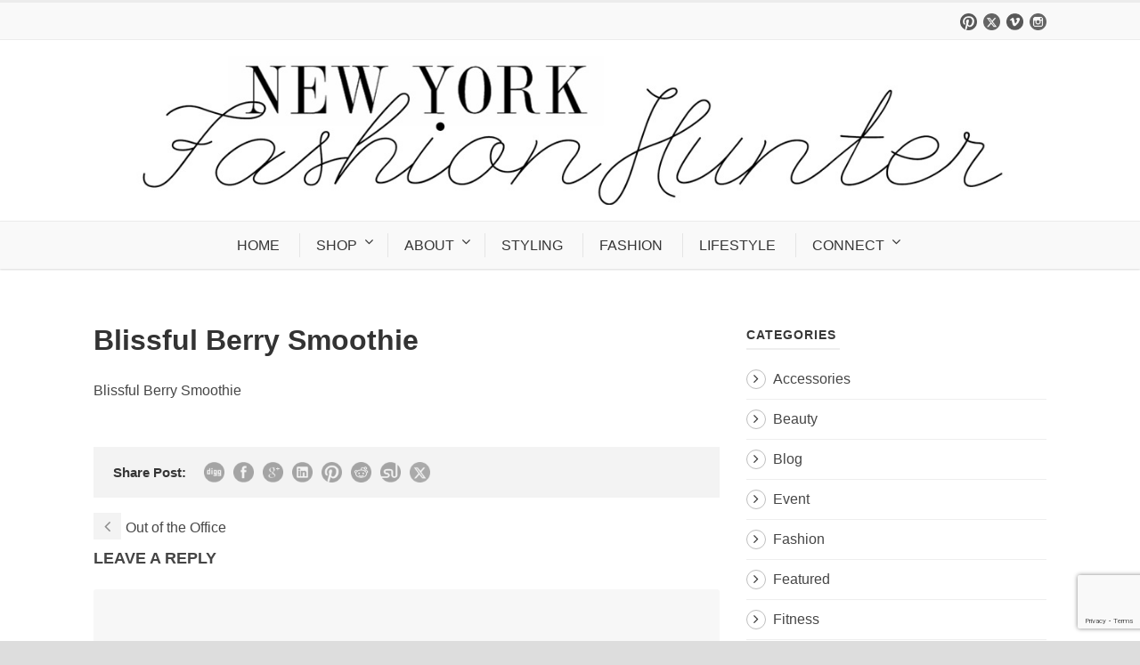

--- FILE ---
content_type: text/html; charset=UTF-8
request_url: https://www.newyorkfashionhunter.com/out-of-the-office/blissful-berry-smoothie/
body_size: 9977
content:
<!DOCTYPE html>
<!--[if IE 7]><html class="ie ie7 ltie8 ltie9" lang="en-US"><![endif]-->
<!--[if IE 8]><html class="ie ie8 ltie9" lang="en-US"><![endif]-->
<!--[if !(IE 7) | !(IE 8)  ]><!-->
<html lang="en-US">
<!--<![endif]-->

<head>
	<meta charset="UTF-8" />
	<meta name="viewport" content="width=device-width" />
	
	<link rel="pingback" href="https://www.newyorkfashionhunter.com/xmlrpc.php" />
	
	<meta name='robots' content='index, follow, max-image-preview:large, max-snippet:-1, max-video-preview:-1' />
	<style>img:is([sizes="auto" i], [sizes^="auto," i]) { contain-intrinsic-size: 3000px 1500px }</style>
	
	<!-- This site is optimized with the Yoast SEO plugin v26.8 - https://yoast.com/product/yoast-seo-wordpress/ -->
	<title>Blissful Berry Smoothie - New York Fashion Hunter</title>
	<link rel="canonical" href="https://www.newyorkfashionhunter.com/out-of-the-office/blissful-berry-smoothie/" />
	<script type="application/ld+json" class="yoast-schema-graph">{"@context":"https://schema.org","@graph":[{"@type":"WebPage","@id":"https://www.newyorkfashionhunter.com/out-of-the-office/blissful-berry-smoothie/","url":"https://www.newyorkfashionhunter.com/out-of-the-office/blissful-berry-smoothie/","name":"Blissful Berry Smoothie - New York Fashion Hunter","isPartOf":{"@id":"https://www.newyorkfashionhunter.com/#website"},"primaryImageOfPage":{"@id":"https://www.newyorkfashionhunter.com/out-of-the-office/blissful-berry-smoothie/#primaryimage"},"image":{"@id":"https://www.newyorkfashionhunter.com/out-of-the-office/blissful-berry-smoothie/#primaryimage"},"thumbnailUrl":"","datePublished":"2014-06-07T01:43:16+00:00","breadcrumb":{"@id":"https://www.newyorkfashionhunter.com/out-of-the-office/blissful-berry-smoothie/#breadcrumb"},"inLanguage":"en-US","potentialAction":[{"@type":"ReadAction","target":["https://www.newyorkfashionhunter.com/out-of-the-office/blissful-berry-smoothie/"]}]},{"@type":"BreadcrumbList","@id":"https://www.newyorkfashionhunter.com/out-of-the-office/blissful-berry-smoothie/#breadcrumb","itemListElement":[{"@type":"ListItem","position":1,"name":"Home","item":"https://www.newyorkfashionhunter.com/"},{"@type":"ListItem","position":2,"name":"Out of the Office","item":"https://www.newyorkfashionhunter.com/out-of-the-office/"},{"@type":"ListItem","position":3,"name":"Blissful Berry Smoothie"}]},{"@type":"WebSite","@id":"https://www.newyorkfashionhunter.com/#website","url":"https://www.newyorkfashionhunter.com/","name":"New York Fashion Hunter","description":"","potentialAction":[{"@type":"SearchAction","target":{"@type":"EntryPoint","urlTemplate":"https://www.newyorkfashionhunter.com/?s={search_term_string}"},"query-input":{"@type":"PropertyValueSpecification","valueRequired":true,"valueName":"search_term_string"}}],"inLanguage":"en-US"}]}</script>
	<!-- / Yoast SEO plugin. -->


<link rel="alternate" type="application/rss+xml" title="New York Fashion Hunter &raquo; Feed" href="https://www.newyorkfashionhunter.com/feed/" />
<link rel="alternate" type="application/rss+xml" title="New York Fashion Hunter &raquo; Comments Feed" href="https://www.newyorkfashionhunter.com/comments/feed/" />
<link rel="alternate" type="application/rss+xml" title="New York Fashion Hunter &raquo; Blissful Berry Smoothie Comments Feed" href="https://www.newyorkfashionhunter.com/out-of-the-office/blissful-berry-smoothie/feed/" />
<script type="text/javascript">
/* <![CDATA[ */
window._wpemojiSettings = {"baseUrl":"https:\/\/s.w.org\/images\/core\/emoji\/16.0.1\/72x72\/","ext":".png","svgUrl":"https:\/\/s.w.org\/images\/core\/emoji\/16.0.1\/svg\/","svgExt":".svg","source":{"concatemoji":"https:\/\/www.newyorkfashionhunter.com\/wp-includes\/js\/wp-emoji-release.min.js?ver=6.8.3"}};
/*! This file is auto-generated */
!function(s,n){var o,i,e;function c(e){try{var t={supportTests:e,timestamp:(new Date).valueOf()};sessionStorage.setItem(o,JSON.stringify(t))}catch(e){}}function p(e,t,n){e.clearRect(0,0,e.canvas.width,e.canvas.height),e.fillText(t,0,0);var t=new Uint32Array(e.getImageData(0,0,e.canvas.width,e.canvas.height).data),a=(e.clearRect(0,0,e.canvas.width,e.canvas.height),e.fillText(n,0,0),new Uint32Array(e.getImageData(0,0,e.canvas.width,e.canvas.height).data));return t.every(function(e,t){return e===a[t]})}function u(e,t){e.clearRect(0,0,e.canvas.width,e.canvas.height),e.fillText(t,0,0);for(var n=e.getImageData(16,16,1,1),a=0;a<n.data.length;a++)if(0!==n.data[a])return!1;return!0}function f(e,t,n,a){switch(t){case"flag":return n(e,"\ud83c\udff3\ufe0f\u200d\u26a7\ufe0f","\ud83c\udff3\ufe0f\u200b\u26a7\ufe0f")?!1:!n(e,"\ud83c\udde8\ud83c\uddf6","\ud83c\udde8\u200b\ud83c\uddf6")&&!n(e,"\ud83c\udff4\udb40\udc67\udb40\udc62\udb40\udc65\udb40\udc6e\udb40\udc67\udb40\udc7f","\ud83c\udff4\u200b\udb40\udc67\u200b\udb40\udc62\u200b\udb40\udc65\u200b\udb40\udc6e\u200b\udb40\udc67\u200b\udb40\udc7f");case"emoji":return!a(e,"\ud83e\udedf")}return!1}function g(e,t,n,a){var r="undefined"!=typeof WorkerGlobalScope&&self instanceof WorkerGlobalScope?new OffscreenCanvas(300,150):s.createElement("canvas"),o=r.getContext("2d",{willReadFrequently:!0}),i=(o.textBaseline="top",o.font="600 32px Arial",{});return e.forEach(function(e){i[e]=t(o,e,n,a)}),i}function t(e){var t=s.createElement("script");t.src=e,t.defer=!0,s.head.appendChild(t)}"undefined"!=typeof Promise&&(o="wpEmojiSettingsSupports",i=["flag","emoji"],n.supports={everything:!0,everythingExceptFlag:!0},e=new Promise(function(e){s.addEventListener("DOMContentLoaded",e,{once:!0})}),new Promise(function(t){var n=function(){try{var e=JSON.parse(sessionStorage.getItem(o));if("object"==typeof e&&"number"==typeof e.timestamp&&(new Date).valueOf()<e.timestamp+604800&&"object"==typeof e.supportTests)return e.supportTests}catch(e){}return null}();if(!n){if("undefined"!=typeof Worker&&"undefined"!=typeof OffscreenCanvas&&"undefined"!=typeof URL&&URL.createObjectURL&&"undefined"!=typeof Blob)try{var e="postMessage("+g.toString()+"("+[JSON.stringify(i),f.toString(),p.toString(),u.toString()].join(",")+"));",a=new Blob([e],{type:"text/javascript"}),r=new Worker(URL.createObjectURL(a),{name:"wpTestEmojiSupports"});return void(r.onmessage=function(e){c(n=e.data),r.terminate(),t(n)})}catch(e){}c(n=g(i,f,p,u))}t(n)}).then(function(e){for(var t in e)n.supports[t]=e[t],n.supports.everything=n.supports.everything&&n.supports[t],"flag"!==t&&(n.supports.everythingExceptFlag=n.supports.everythingExceptFlag&&n.supports[t]);n.supports.everythingExceptFlag=n.supports.everythingExceptFlag&&!n.supports.flag,n.DOMReady=!1,n.readyCallback=function(){n.DOMReady=!0}}).then(function(){return e}).then(function(){var e;n.supports.everything||(n.readyCallback(),(e=n.source||{}).concatemoji?t(e.concatemoji):e.wpemoji&&e.twemoji&&(t(e.twemoji),t(e.wpemoji)))}))}((window,document),window._wpemojiSettings);
/* ]]> */
</script>
<style id='wp-emoji-styles-inline-css' type='text/css'>

	img.wp-smiley, img.emoji {
		display: inline !important;
		border: none !important;
		box-shadow: none !important;
		height: 1em !important;
		width: 1em !important;
		margin: 0 0.07em !important;
		vertical-align: -0.1em !important;
		background: none !important;
		padding: 0 !important;
	}
</style>
<link rel='stylesheet' id='contact-form-7-css' href='https://www.newyorkfashionhunter.com/wp-content/plugins/contact-form-7/includes/css/styles.css?ver=6.1.4' type='text/css' media='all' />
<link rel='stylesheet' id='jpibfi-style-css' href='https://www.newyorkfashionhunter.com/wp-content/plugins/jquery-pin-it-button-for-images/css/client.css?ver=3.0.6' type='text/css' media='all' />
<link rel='stylesheet' id='style-css' href='https://www.newyorkfashionhunter.com/wp-content/themes/flawless/style.css?ver=6.8.3' type='text/css' media='all' />
<link rel='stylesheet' id='superfish-css' href='https://www.newyorkfashionhunter.com/wp-content/themes/flawless/plugins/superfish/css/superfish.css?ver=6.8.3' type='text/css' media='all' />
<link rel='stylesheet' id='dlmenu-css' href='https://www.newyorkfashionhunter.com/wp-content/themes/flawless/plugins/dl-menu/component.css?ver=6.8.3' type='text/css' media='all' />
<link rel='stylesheet' id='font-awesome-css' href='https://www.newyorkfashionhunter.com/wp-content/themes/flawless/plugins/font-awesome/css/font-awesome.min.css?ver=6.8.3' type='text/css' media='all' />
<!--[if lt IE 8]>
<link rel='stylesheet' id='font-awesome-ie7-css' href='https://www.newyorkfashionhunter.com/wp-content/themes/flawless/plugins/font-awesome/css/font-awesome-ie7.min.css?ver=6.8.3' type='text/css' media='all' />
<![endif]-->
<link rel='stylesheet' id='jquery-fancybox-css' href='https://www.newyorkfashionhunter.com/wp-content/themes/flawless/plugins/fancybox/jquery.fancybox.css?ver=6.8.3' type='text/css' media='all' />
<link rel='stylesheet' id='goodlayers-flexslider-css' href='https://www.newyorkfashionhunter.com/wp-content/themes/flawless/plugins/flexslider/flexslider.css?ver=6.8.3' type='text/css' media='all' />
<link rel='stylesheet' id='style-responsive-css' href='https://www.newyorkfashionhunter.com/wp-content/themes/flawless/stylesheet/style-responsive.css?ver=6.8.3' type='text/css' media='all' />
<link rel='stylesheet' id='style-custom-css' href='https://www.newyorkfashionhunter.com/wp-content/themes/flawless/stylesheet/style-custom.css?ver=6.8.3' type='text/css' media='all' />
<script type="text/javascript" src="https://www.newyorkfashionhunter.com/wp-includes/js/jquery/jquery.min.js?ver=3.7.1" id="jquery-core-js"></script>
<script type="text/javascript" src="https://www.newyorkfashionhunter.com/wp-includes/js/jquery/jquery-migrate.min.js?ver=3.4.1" id="jquery-migrate-js"></script>
<link rel="https://api.w.org/" href="https://www.newyorkfashionhunter.com/wp-json/" /><link rel="alternate" title="JSON" type="application/json" href="https://www.newyorkfashionhunter.com/wp-json/wp/v2/media/16563" /><link rel="EditURI" type="application/rsd+xml" title="RSD" href="https://www.newyorkfashionhunter.com/xmlrpc.php?rsd" />
<meta name="generator" content="WordPress 6.8.3" />
<link rel='shortlink' href='https://www.newyorkfashionhunter.com/?p=16563' />
<link rel="alternate" title="oEmbed (JSON)" type="application/json+oembed" href="https://www.newyorkfashionhunter.com/wp-json/oembed/1.0/embed?url=https%3A%2F%2Fwww.newyorkfashionhunter.com%2Fout-of-the-office%2Fblissful-berry-smoothie%2F" />
<link rel="alternate" title="oEmbed (XML)" type="text/xml+oembed" href="https://www.newyorkfashionhunter.com/wp-json/oembed/1.0/embed?url=https%3A%2F%2Fwww.newyorkfashionhunter.com%2Fout-of-the-office%2Fblissful-berry-smoothie%2F&#038;format=xml" />
<style type="text/css">
	a.pinit-button.custom span {
		}

	.pinit-hover {
		opacity: 0.5 !important;
		filter: alpha(opacity=50) !important;
	}
	a.pinit-button {
	border-bottom: 0 !important;
	box-shadow: none !important;
	margin-bottom: 0 !important;
}
a.pinit-button::after {
    display: none;
}</style>
		
 								<!-- load the script for older ie version -->
<!--[if lt IE 9]>
<script src="https://www.newyorkfashionhunter.com/wp-content/themes/flawless/javascript/html5.js" type="text/javascript"></script>
<script src="https://www.newyorkfashionhunter.com/wp-content/themes/flawless/plugins/easy-pie-chart/excanvas.js" type="text/javascript"></script>
<![endif]-->
<script>window.nastygoat = {aid:"ZOTxrl6f-a1pEOZrRfAoPKYJFBU9Uk9FkwjUPgDvBZ51",pid:"_7o_fsNhqQmrZjBCpAPubRC2UfcxiI0MjT5yRj1wBnLI"};</script>
<script type="text/javascript" src="//assets.rewardstyle.com/scriptmanager/rs-script-manager.js"></script>
</head>

<body class="attachment wp-singular attachment-template-default single single-attachment postid-16563 attachmentid-16563 attachment-pdf wp-theme-flawless">

<div class="body-wrapper ">
		<header class="gdlr-header-wrapper gdlr-header-style-2 gdlr-centered float-menu">

		<!-- top navigation -->
				<div class="top-navigation-wrapper">
			<div class="top-navigation-container container">
				<div class="top-navigation-left">
					<ul class="gdlr-top-menu sf-menu" id="gdlr-top-navigation" >
											</ul>

				</div>
				<div class="top-navigation-right">
					<div class="top-navigation-right-text">
											</div>
					<div class="top-social-wrapper">
						<div class="social-icon">
<a href="https://www.pinterest.com/NYfashionhunter/" target="_blank" >
<img width="32" height="32" src="https://www.newyorkfashionhunter.com/wp-content/themes/flawless/images/dark/social-icon/pinterest.png" alt="Pinterest" />
</a>
</div>
<div class="social-icon">
<a href="http://twitter.com/#!/NYfashionhunter" target="_blank" >
<img width="32" height="32" src="https://www.newyorkfashionhunter.com/wp-content/themes/flawless/images/dark/social-icon/twitter.png" alt="Twitter" />
</a>
</div>
<div class="social-icon">
<a href="https://www.bloglovin.com/people/stephanieunter-1222742" target="_blank" >
<img width="32" height="32" src="https://www.newyorkfashionhunter.com/wp-content/themes/flawless/images/dark/social-icon/vimeo.png" alt="Vimeo" />
</a>
</div>
<div class="social-icon">
<a href="http://instagram.com/nyfashionhunter" target="_blank" >
<img width="32" height="32" src="https://www.newyorkfashionhunter.com/wp-content/themes/flawless/images/dark/social-icon/instagram.png" alt="Instagram" />
</a>
</div>
					</div>
				</div>
				<div class="clear"></div>
			</div>
		</div>
				
		<div class="gdlr-header-substitute">
			<div class="gdlr-header-inner">
				<div class="gdlr-header-container container">
					<!-- logo -->
					<div class="gdlr-logo">
												<a href="https://www.newyorkfashionhunter.com" >
							<img src="https://www.newyorkfashionhunter.com/wp-content/uploads/2015/02/logo.png" alt="new york fashion hunter" width="1153" height="193" />						
						</a>
											</div>

					<div class="gdlr-responsive-navigation dl-menuwrapper" id="gdlr-responsive-navigation" ><button class="dl-trigger">Open Menu</button><ul id="menu-new-site-menu" class="dl-menu gdlr-main-mobile-menu"><li id="menu-item-18611" class="menu-item menu-item-type-post_type menu-item-object-page menu-item-home menu-item-18611"><a href="https://www.newyorkfashionhunter.com/">HOME</a></li>
<li id="menu-item-19321" class="menu-item menu-item-type-custom menu-item-object-custom menu-item-has-children menu-item-19321"><a>SHOP</a>
<ul class="dl-submenu">
	<li id="menu-item-79011" class="menu-item menu-item-type-post_type menu-item-object-page menu-item-79011"><a href="https://www.newyorkfashionhunter.com/shop-my-closet/">shop my hunts</a></li>
	<li id="menu-item-18641" class="menu-item menu-item-type-post_type menu-item-object-page menu-item-18641"><a href="https://www.newyorkfashionhunter.com/myhunts/">shop my outfits</a></li>
</ul>
</li>
<li id="menu-item-19331" class="menu-item menu-item-type-custom menu-item-object-custom menu-item-has-children menu-item-19331"><a>ABOUT</a>
<ul class="dl-submenu">
	<li id="menu-item-18651" class="menu-item menu-item-type-post_type menu-item-object-page menu-item-18651"><a href="https://www.newyorkfashionhunter.com/about/">about the fashion hunter</a></li>
	<li id="menu-item-19311" class="menu-item menu-item-type-post_type menu-item-object-page menu-item-19311"><a href="https://www.newyorkfashionhunter.com/press/">featured in</a></li>
</ul>
</li>
<li id="menu-item-92431" class="menu-item menu-item-type-post_type menu-item-object-page menu-item-92431"><a href="https://www.newyorkfashionhunter.com/styling/">STYLING</a></li>
<li id="menu-item-19221" class="menu-item menu-item-type-post_type menu-item-object-page menu-item-19221"><a href="https://www.newyorkfashionhunter.com/fashion-blog/">FASHION</a></li>
<li id="menu-item-92301" class="menu-item menu-item-type-post_type menu-item-object-page menu-item-92301"><a href="https://www.newyorkfashionhunter.com/lifestyle/">LIFESTYLE</a></li>
<li id="menu-item-69201" class="menu-item menu-item-type-custom menu-item-object-custom menu-item-has-children menu-item-69201"><a>CONNECT</a>
<ul class="dl-submenu">
	<li id="menu-item-19271" class="menu-item menu-item-type-post_type menu-item-object-page menu-item-19271"><a href="https://www.newyorkfashionhunter.com/contact-hunter/">CONTACT</a></li>
	<li id="menu-item-20321" class="menu-item menu-item-type-post_type menu-item-object-page menu-item-has-children menu-item-20321"><a href="https://www.newyorkfashionhunter.com/follow-the-hunter/">FOLLOW</a>
	<ul class="dl-submenu">
		<li id="menu-item-18891" class="menu-item menu-item-type-custom menu-item-object-custom menu-item-18891"><a target="_blank" href="http://instagram.com/nyfashionhunter">instagram</a></li>
		<li id="menu-item-18851" class="menu-item menu-item-type-custom menu-item-object-custom menu-item-18851"><a target="_blank" href="http://www.facebook.com/nyfashionhunter">facebook</a></li>
		<li id="menu-item-18861" class="menu-item menu-item-type-custom menu-item-object-custom menu-item-18861"><a target="_blank" href="http://twitter.com/#!/NYfashionhunter">twitter</a></li>
		<li id="menu-item-18871" class="menu-item menu-item-type-custom menu-item-object-custom menu-item-18871"><a target="_blank" href="http://pinterest.com/NYfashionhunter/">pinterest</a></li>
		<li id="menu-item-18901" class="menu-item menu-item-type-custom menu-item-object-custom menu-item-18901"><a target="_blank" href="http://www.bloglovin.com/blog/3170301/new-york-fashion-hunter">bloglovin&#8217;</a></li>
	</ul>
</li>
</ul>
</li>
</ul></div>					
					<div class="clear"></div>
				</div>
			</div>
		</div>
		
		<div class="gdlr-navigation-substitute"><div class="gdlr-navigation-wrapper gdlr-style-2 gdlr-centered"><div class="gdlr-navigation-container container"><div class="gdlr-navigation-slide-bar"></div><nav class="gdlr-navigation" id="gdlr-main-navigation" role="navigation"><ul id="menu-new-site-menu-1" class="sf-menu gdlr-main-menu"><li  class="menu-item menu-item-type-post_type menu-item-object-page menu-item-home menu-item-18611menu-item menu-item-type-post_type menu-item-object-page menu-item-home menu-item-18611 gdlr-normal-menu"><a href="https://www.newyorkfashionhunter.com/">HOME</a></li>
<li  class="menu-item menu-item-type-custom menu-item-object-custom menu-item-has-children menu-item-19321menu-item menu-item-type-custom menu-item-object-custom menu-item-has-children menu-item-19321 gdlr-normal-menu"><a>SHOP</a>
<ul class="sub-menu">
	<li  class="menu-item menu-item-type-post_type menu-item-object-page menu-item-79011"><a href="https://www.newyorkfashionhunter.com/shop-my-closet/">shop my hunts</a></li>
	<li  class="menu-item menu-item-type-post_type menu-item-object-page menu-item-18641"><a href="https://www.newyorkfashionhunter.com/myhunts/">shop my outfits</a></li>
</ul>
</li>
<li  class="menu-item menu-item-type-custom menu-item-object-custom menu-item-has-children menu-item-19331menu-item menu-item-type-custom menu-item-object-custom menu-item-has-children menu-item-19331 gdlr-normal-menu"><a>ABOUT</a>
<ul class="sub-menu">
	<li  class="menu-item menu-item-type-post_type menu-item-object-page menu-item-18651"><a href="https://www.newyorkfashionhunter.com/about/">about the fashion hunter</a></li>
	<li  class="menu-item menu-item-type-post_type menu-item-object-page menu-item-19311"><a href="https://www.newyorkfashionhunter.com/press/">featured in</a></li>
</ul>
</li>
<li  class="menu-item menu-item-type-post_type menu-item-object-page menu-item-92431menu-item menu-item-type-post_type menu-item-object-page menu-item-92431 gdlr-normal-menu"><a href="https://www.newyorkfashionhunter.com/styling/">STYLING</a></li>
<li  class="menu-item menu-item-type-post_type menu-item-object-page menu-item-19221menu-item menu-item-type-post_type menu-item-object-page menu-item-19221 gdlr-normal-menu"><a href="https://www.newyorkfashionhunter.com/fashion-blog/">FASHION</a></li>
<li  class="menu-item menu-item-type-post_type menu-item-object-page menu-item-92301menu-item menu-item-type-post_type menu-item-object-page menu-item-92301 gdlr-normal-menu"><a href="https://www.newyorkfashionhunter.com/lifestyle/">LIFESTYLE</a></li>
<li  class="menu-item menu-item-type-custom menu-item-object-custom menu-item-has-children menu-item-69201menu-item menu-item-type-custom menu-item-object-custom menu-item-has-children menu-item-69201 gdlr-normal-menu"><a>CONNECT</a>
<ul class="sub-menu">
	<li  class="menu-item menu-item-type-post_type menu-item-object-page menu-item-19271"><a href="https://www.newyorkfashionhunter.com/contact-hunter/">CONTACT</a></li>
	<li  class="menu-item menu-item-type-post_type menu-item-object-page menu-item-has-children menu-item-20321"><a href="https://www.newyorkfashionhunter.com/follow-the-hunter/">FOLLOW</a>
	<ul class="sub-menu">
		<li  class="menu-item menu-item-type-custom menu-item-object-custom menu-item-18891"><a target="_blank" href="http://instagram.com/nyfashionhunter">instagram</a></li>
		<li  class="menu-item menu-item-type-custom menu-item-object-custom menu-item-18851"><a target="_blank" href="http://www.facebook.com/nyfashionhunter">facebook</a></li>
		<li  class="menu-item menu-item-type-custom menu-item-object-custom menu-item-18861"><a target="_blank" href="http://twitter.com/#!/NYfashionhunter">twitter</a></li>
		<li  class="menu-item menu-item-type-custom menu-item-object-custom menu-item-18871"><a target="_blank" href="http://pinterest.com/NYfashionhunter/">pinterest</a></li>
		<li  class="menu-item menu-item-type-custom menu-item-object-custom menu-item-18901"><a target="_blank" href="http://www.bloglovin.com/blog/3170301/new-york-fashion-hunter">bloglovin&#8217;</a></li>
	</ul>
</li>
</ul>
</li>
</ul></nav><div class="clear"></div></div></div></div>		<div class="clear"></div>
		
			<div class="gdlr-page-title-wrapper"   >
			<div class="gdlr-page-title-container container" >
				<h1 class="gdlr-page-title">Blissful Berry Smoothie</h1>
							</div>	
		</div>	
		<!-- is search -->	</header>
		<div class="content-wrapper"><div class="gdlr-content">

		<div class="with-sidebar-wrapper">
		<div class="with-sidebar-container container">
			<div class="with-sidebar-left eight columns">
				<div class="with-sidebar-content twelve columns">
					<div class="gdlr-item gdlr-blog-full gdlr-item-start-content">
										
						<!-- get the content based on post format -->
						
<article id="post-16563" class="post-16563 attachment type-attachment status-inherit hentry">
	<div class="gdlr-standard-style">
		<header class="post-header">
					
			
			
							<h1 class="gdlr-blog-title">Blissful Berry Smoothie</h1>
				
			<div class="clear"></div>
		</header><!-- entry-header -->

		<div class="gdlr-blog-content"><input class="jpibfi" type="hidden"><p class="attachment"><a href='https://www.newyorkfashionhunter.com/wp-content/uploads/2014/06/Blissful-Berry-Smoothie.pdf'>Blissful Berry Smoothie</a></p>
</div>		
				<div class="gdlr-single-blog-tag">
					</div>
			</div>
</article><!-- #post -->						
						<div class="gdlr-social-share">
<span class="social-share-title">Share Post:</span>
	<a href="http://digg.com/submit?url=https://www.newyorkfashionhunter.com/out-of-the-office/blissful-berry-smoothie/&#038;title=Blissful%20Berry%20Smoothie" target="_blank">
		<img src="https://www.newyorkfashionhunter.com/wp-content/themes/flawless/images/dark/social-icon/digg.png" alt="digg-share" width="32" height="32" />
	</a>

	<a href="http://www.facebook.com/share.php?u=https://www.newyorkfashionhunter.com/out-of-the-office/blissful-berry-smoothie/" target="_blank">
		<img src="https://www.newyorkfashionhunter.com/wp-content/themes/flawless/images/dark/social-icon/facebook.png" alt="facebook-share" width="32" height="32" />
	</a>

	<a href="https://plus.google.com/share?url=https://www.newyorkfashionhunter.com/out-of-the-office/blissful-berry-smoothie/" onclick="javascript:window.open(this.href,'', 'menubar=no,toolbar=no,resizable=yes,scrollbars=yes,height=400,width=500');return false;">
		<img src="https://www.newyorkfashionhunter.com/wp-content/themes/flawless/images/dark/social-icon/google-plus.png" alt="google-share" width="32" height="32" />
	</a>

	<a href="http://www.linkedin.com/shareArticle?mini=true&#038;url=https://www.newyorkfashionhunter.com/out-of-the-office/blissful-berry-smoothie/&#038;title=Blissful%20Berry%20Smoothie" target="_blank">
		<img src="https://www.newyorkfashionhunter.com/wp-content/themes/flawless/images/dark/social-icon/linkedin.png" alt="linked-share" width="32" height="32" />
	</a>


	<a href="http://pinterest.com/pin/create/button/?url=https://www.newyorkfashionhunter.com/out-of-the-office/blissful-berry-smoothie/&media=" class="pin-it-button" count-layout="horizontal" onclick="javascript:window.open(this.href,'', 'menubar=no,toolbar=no,resizable=yes,scrollbars=yes,height=300,width=600');return false;">
		<img src="https://www.newyorkfashionhunter.com/wp-content/themes/flawless/images/dark/social-icon/pinterest.png" alt="pinterest-share" width="32" height="32" />
	</a>	

	<a href="http://reddit.com/submit?url=https://www.newyorkfashionhunter.com/out-of-the-office/blissful-berry-smoothie/&#038;title=Blissful%20Berry%20Smoothie" target="_blank">
		<img src="https://www.newyorkfashionhunter.com/wp-content/themes/flawless/images/dark/social-icon/reddit.png" alt="reddit-share" width="32" height="32" />
	</a>

	<a href="http://www.stumbleupon.com/submit?url=https://www.newyorkfashionhunter.com/out-of-the-office/blissful-berry-smoothie/&#038;title=Blissful%20Berry%20Smoothie" target="_blank">
		<img src="https://www.newyorkfashionhunter.com/wp-content/themes/flawless/images/dark/social-icon/stumble-upon.png" alt="stumble-upon-share" width="32" height="32" />
	</a>

	<a href="http://twitter.com/home?status=Blissful%20Berry%20Smoothie - https://www.newyorkfashionhunter.com/out-of-the-office/blissful-berry-smoothie/" target="_blank">
		<img src="https://www.newyorkfashionhunter.com/wp-content/themes/flawless/images/dark/social-icon/twitter.png" alt="twitter-share" width="32" height="32" />
	</a>
<div class="clear"></div>
</div>
									
						<nav class="gdlr-single-nav">
							<div class="previous-nav"><a href="https://www.newyorkfashionhunter.com/out-of-the-office/" rel="prev"><i class="icon-angle-left"></i><span>Out of the Office</span></a></div>														<div class="clear"></div>
						</nav><!-- .nav-single -->

						<!-- abou author section -->
												

						
<div id="comments" class="gdlr-comments-area">

	<div id="respond" class="comment-respond">
		<h3 id="reply-title" class="comment-reply-title">Leave a Reply <small><a rel="nofollow" id="cancel-comment-reply-link" href="/out-of-the-office/blissful-berry-smoothie/#respond" style="display:none;">Cancel Reply</a></small></h3><form action="https://www.newyorkfashionhunter.com/wp-comments-post.php" method="post" id="commentform" class="comment-form"><div class="comment-form-comment"><textarea id="comment" name="comment" cols="45" rows="8" aria-required="true"></textarea></div><div class="comment-form-head"><input id="author" name="author" type="text" value="" data-default="Name*" size="30" aria-required='true' />
<input id="email" name="email" type="text" value="" data-default="Email*" size="30" aria-required='true' />
<input id="url" name="url" type="text" value="" data-default="Website" size="30" /><div class="clear"></div></div>
<p class="comment-form-cookies-consent"><input id="wp-comment-cookies-consent" name="wp-comment-cookies-consent" type="checkbox" value="yes" /><label for="wp-comment-cookies-consent">Save my name, email, and website in this browser for the next time I comment.</label></p>
<p class="form-submit"><input name="submit" type="submit" id="submit" class="submit" value="Post Comment" /> <input type='hidden' name='comment_post_ID' value='16563' id='comment_post_ID' />
<input type='hidden' name='comment_parent' id='comment_parent' value='0' />
</p><p style="display: none;"><input type="hidden" id="akismet_comment_nonce" name="akismet_comment_nonce" value="07caadd6f0" /></p><p style="display: none !important;" class="akismet-fields-container" data-prefix="ak_"><label>&#916;<textarea name="ak_hp_textarea" cols="45" rows="8" maxlength="100"></textarea></label><input type="hidden" id="ak_js_1" name="ak_js" value="48"/><script>document.getElementById( "ak_js_1" ).setAttribute( "value", ( new Date() ).getTime() );</script></p></form>	</div><!-- #respond -->
	</div><!-- gdlr-comment-area -->		
						
										</div>
				</div>
				
				<div class="clear"></div>
			</div>
			
<div class="gdlr-sidebar gdlr-right-sidebar four columns">
	<div class="gdlr-item-start-content sidebar-right-item" >
	<div id="categories-2" class="widget widget_categories gdlr-item gdlr-widget"><h3 class="gdlr-widget-title">Categories</h3><div class="clear"></div>
			<ul>
					<li class="cat-item cat-item-155"><a href="https://www.newyorkfashionhunter.com/category/blog/accessories/">Accessories</a>
</li>
	<li class="cat-item cat-item-108"><a href="https://www.newyorkfashionhunter.com/category/blog/beauty/">Beauty</a>
</li>
	<li class="cat-item cat-item-1821"><a href="https://www.newyorkfashionhunter.com/category/blog/">Blog</a>
</li>
	<li class="cat-item cat-item-200"><a href="https://www.newyorkfashionhunter.com/category/blog/event/">Event</a>
</li>
	<li class="cat-item cat-item-106"><a href="https://www.newyorkfashionhunter.com/category/blog/fashion/">Fashion</a>
</li>
	<li class="cat-item cat-item-1831"><a href="https://www.newyorkfashionhunter.com/category/featured/">Featured</a>
</li>
	<li class="cat-item cat-item-7601"><a href="https://www.newyorkfashionhunter.com/category/fitness/">Fitness</a>
</li>
	<li class="cat-item cat-item-5"><a href="https://www.newyorkfashionhunter.com/category/blog/general/">General</a>
</li>
	<li class="cat-item cat-item-107"><a href="https://www.newyorkfashionhunter.com/category/blog/style/">Style</a>
</li>
	<li class="cat-item cat-item-2981"><a href="https://www.newyorkfashionhunter.com/category/summertime/">Summertime</a>
</li>
	<li class="cat-item cat-item-7591"><a href="https://www.newyorkfashionhunter.com/category/travel/">Travel</a>
</li>
	<li class="cat-item cat-item-109"><a href="https://www.newyorkfashionhunter.com/category/blog/trends/">Trends</a>
</li>
	<li class="cat-item cat-item-38"><a href="https://www.newyorkfashionhunter.com/category/blog/trips/">Trips</a>
</li>
	<li class="cat-item cat-item-11"><a href="https://www.newyorkfashionhunter.com/category/blog/video/">Video</a>
</li>
			</ul>

			</div><div id="tag_cloud-2" class="widget widget_tag_cloud gdlr-item gdlr-widget"><h3 class="gdlr-widget-title">Tags</h3><div class="clear"></div><div class="tagcloud"><a href="https://www.newyorkfashionhunter.com/tag/acne/" class="tag-cloud-link tag-link-624 tag-link-position-1" style="font-size: 10.264705882353pt;" aria-label="Acne (13 items)">Acne</a>
<a href="https://www.newyorkfashionhunter.com/tag/alexander-wang/" class="tag-cloud-link tag-link-40 tag-link-position-2" style="font-size: 17.676470588235pt;" aria-label="Alexander Wang (31 items)">Alexander Wang</a>
<a href="https://www.newyorkfashionhunter.com/tag/asos/" class="tag-cloud-link tag-link-314 tag-link-position-3" style="font-size: 18.294117647059pt;" aria-label="ASOS (34 items)">ASOS</a>
<a href="https://www.newyorkfashionhunter.com/tag/balenciaga/" class="tag-cloud-link tag-link-519 tag-link-position-4" style="font-size: 14.176470588235pt;" aria-label="Balenciaga (21 items)">Balenciaga</a>
<a href="https://www.newyorkfashionhunter.com/tag/black-friday/" class="tag-cloud-link tag-link-936 tag-link-position-5" style="font-size: 8.8235294117647pt;" aria-label="Black Friday (11 items)">Black Friday</a>
<a href="https://www.newyorkfashionhunter.com/tag/celine/" class="tag-cloud-link tag-link-414 tag-link-position-6" style="font-size: 15.617647058824pt;" aria-label="Celine (25 items)">Celine</a>
<a href="https://www.newyorkfashionhunter.com/tag/chanel/" class="tag-cloud-link tag-link-268 tag-link-position-7" style="font-size: 17.882352941176pt;" aria-label="Chanel (32 items)">Chanel</a>
<a href="https://www.newyorkfashionhunter.com/tag/chloe/" class="tag-cloud-link tag-link-331 tag-link-position-8" style="font-size: 14.588235294118pt;" aria-label="Chloe (22 items)">Chloe</a>
<a href="https://www.newyorkfashionhunter.com/tag/christian-louboutin/" class="tag-cloud-link tag-link-42 tag-link-position-9" style="font-size: 12.941176470588pt;" aria-label="Christian Louboutin (18 items)">Christian Louboutin</a>
<a href="https://www.newyorkfashionhunter.com/tag/dannijo/" class="tag-cloud-link tag-link-43 tag-link-position-10" style="font-size: 19.529411764706pt;" aria-label="Dannijo (39 items)">Dannijo</a>
<a href="https://www.newyorkfashionhunter.com/tag/denim/" class="tag-cloud-link tag-link-891 tag-link-position-11" style="font-size: 10.264705882353pt;" aria-label="denim (13 items)">denim</a>
<a href="https://www.newyorkfashionhunter.com/tag/derek-lam/" class="tag-cloud-link tag-link-115 tag-link-position-12" style="font-size: 8.8235294117647pt;" aria-label="Derek Lam (11 items)">Derek Lam</a>
<a href="https://www.newyorkfashionhunter.com/tag/fashion-week/" class="tag-cloud-link tag-link-126 tag-link-position-13" style="font-size: 10.264705882353pt;" aria-label="Fashion week (13 items)">Fashion week</a>
<a href="https://www.newyorkfashionhunter.com/tag/givenchy/" class="tag-cloud-link tag-link-691 tag-link-position-14" style="font-size: 11.294117647059pt;" aria-label="Givenchy (15 items)">Givenchy</a>
<a href="https://www.newyorkfashionhunter.com/tag/gucci/" class="tag-cloud-link tag-link-130 tag-link-position-15" style="font-size: 15pt;" aria-label="Gucci (23 items)">Gucci</a>
<a href="https://www.newyorkfashionhunter.com/tag/isabel-marant/" class="tag-cloud-link tag-link-274 tag-link-position-16" style="font-size: 11.911764705882pt;" aria-label="Isabel Marant (16 items)">Isabel Marant</a>
<a href="https://www.newyorkfashionhunter.com/tag/j-brand/" class="tag-cloud-link tag-link-56 tag-link-position-17" style="font-size: 10.882352941176pt;" aria-label="J. Brand (14 items)">J. Brand</a>
<a href="https://www.newyorkfashionhunter.com/tag/j-crew/" class="tag-cloud-link tag-link-82 tag-link-position-18" style="font-size: 18.088235294118pt;" aria-label="J. Crew (33 items)">J. Crew</a>
<a href="https://www.newyorkfashionhunter.com/tag/lanvin/" class="tag-cloud-link tag-link-253 tag-link-position-19" style="font-size: 9.4411764705882pt;" aria-label="Lanvin (12 items)">Lanvin</a>
<a href="https://www.newyorkfashionhunter.com/tag/maje/" class="tag-cloud-link tag-link-47 tag-link-position-20" style="font-size: 9.4411764705882pt;" aria-label="Maje (12 items)">Maje</a>
<a href="https://www.newyorkfashionhunter.com/tag/mango/" class="tag-cloud-link tag-link-939 tag-link-position-21" style="font-size: 8.8235294117647pt;" aria-label="Mango (11 items)">Mango</a>
<a href="https://www.newyorkfashionhunter.com/tag/marni/" class="tag-cloud-link tag-link-542 tag-link-position-22" style="font-size: 13.764705882353pt;" aria-label="Marni (20 items)">Marni</a>
<a href="https://www.newyorkfashionhunter.com/tag/miu-miu/" class="tag-cloud-link tag-link-364 tag-link-position-23" style="font-size: 9.4411764705882pt;" aria-label="Miu Miu (12 items)">Miu Miu</a>
<a href="https://www.newyorkfashionhunter.com/tag/net-a-porter/" class="tag-cloud-link tag-link-615 tag-link-position-24" style="font-size: 10.264705882353pt;" aria-label="Net-A-Porter (13 items)">Net-A-Porter</a>
<a href="https://www.newyorkfashionhunter.com/tag/new-york-fashion-week/" class="tag-cloud-link tag-link-110 tag-link-position-25" style="font-size: 13.764705882353pt;" aria-label="New York Fashion Week (20 items)">New York Fashion Week</a>
<a href="https://www.newyorkfashionhunter.com/tag/noir/" class="tag-cloud-link tag-link-689 tag-link-position-26" style="font-size: 8.8235294117647pt;" aria-label="Noir (11 items)">Noir</a>
<a href="https://www.newyorkfashionhunter.com/tag/oscar-de-la-renta/" class="tag-cloud-link tag-link-733 tag-link-position-27" style="font-size: 10.882352941176pt;" aria-label="Oscar de la Renta (14 items)">Oscar de la Renta</a>
<a href="https://www.newyorkfashionhunter.com/tag/prada/" class="tag-cloud-link tag-link-134 tag-link-position-28" style="font-size: 13.764705882353pt;" aria-label="Prada (20 items)">Prada</a>
<a href="https://www.newyorkfashionhunter.com/tag/proenza-schouler/" class="tag-cloud-link tag-link-628 tag-link-position-29" style="font-size: 13.764705882353pt;" aria-label="Proenza Schouler (20 items)">Proenza Schouler</a>
<a href="https://www.newyorkfashionhunter.com/tag/rag-bone/" class="tag-cloud-link tag-link-1028 tag-link-position-30" style="font-size: 12.941176470588pt;" aria-label="Rag &amp; Bone (18 items)">Rag &amp; Bone</a>
<a href="https://www.newyorkfashionhunter.com/tag/rag-and-bone/" class="tag-cloud-link tag-link-255 tag-link-position-31" style="font-size: 13.764705882353pt;" aria-label="Rag and Bone (20 items)">Rag and Bone</a>
<a href="https://www.newyorkfashionhunter.com/tag/saint-laurent/" class="tag-cloud-link tag-link-1048 tag-link-position-32" style="font-size: 15pt;" aria-label="Saint Laurent (23 items)">Saint Laurent</a>
<a href="https://www.newyorkfashionhunter.com/tag/sale/" class="tag-cloud-link tag-link-1165 tag-link-position-33" style="font-size: 10.264705882353pt;" aria-label="Sale (13 items)">Sale</a>
<a href="https://www.newyorkfashionhunter.com/tag/shopbop/" class="tag-cloud-link tag-link-420 tag-link-position-34" style="font-size: 10.882352941176pt;" aria-label="Shopbop (14 items)">Shopbop</a>
<a href="https://www.newyorkfashionhunter.com/tag/spring/" class="tag-cloud-link tag-link-1432 tag-link-position-35" style="font-size: 13.352941176471pt;" aria-label="spring (19 items)">spring</a>
<a href="https://www.newyorkfashionhunter.com/tag/stella-mccartney/" class="tag-cloud-link tag-link-218 tag-link-position-36" style="font-size: 16.647058823529pt;" aria-label="Stella McCartney (28 items)">Stella McCartney</a>
<a href="https://www.newyorkfashionhunter.com/tag/street-style/" class="tag-cloud-link tag-link-562 tag-link-position-37" style="font-size: 8.8235294117647pt;" aria-label="street style (11 items)">street style</a>
<a href="https://www.newyorkfashionhunter.com/tag/thakoon/" class="tag-cloud-link tag-link-419 tag-link-position-38" style="font-size: 8.8235294117647pt;" aria-label="Thakoon (11 items)">Thakoon</a>
<a href="https://www.newyorkfashionhunter.com/tag/theory/" class="tag-cloud-link tag-link-52 tag-link-position-39" style="font-size: 8pt;" aria-label="Theory (10 items)">Theory</a>
<a href="https://www.newyorkfashionhunter.com/tag/tibi/" class="tag-cloud-link tag-link-349 tag-link-position-40" style="font-size: 14.176470588235pt;" aria-label="Tibi (21 items)">Tibi</a>
<a href="https://www.newyorkfashionhunter.com/tag/topshop/" class="tag-cloud-link tag-link-302 tag-link-position-41" style="font-size: 22pt;" aria-label="Topshop (51 items)">Topshop</a>
<a href="https://www.newyorkfashionhunter.com/tag/travel/" class="tag-cloud-link tag-link-1240 tag-link-position-42" style="font-size: 12.529411764706pt;" aria-label="travel (17 items)">travel</a>
<a href="https://www.newyorkfashionhunter.com/tag/valentino/" class="tag-cloud-link tag-link-309 tag-link-position-43" style="font-size: 8.8235294117647pt;" aria-label="Valentino (11 items)">Valentino</a>
<a href="https://www.newyorkfashionhunter.com/tag/what-to-wear/" class="tag-cloud-link tag-link-1117 tag-link-position-44" style="font-size: 15.411764705882pt;" aria-label="what to wear (24 items)">what to wear</a>
<a href="https://www.newyorkfashionhunter.com/tag/zara/" class="tag-cloud-link tag-link-319 tag-link-position-45" style="font-size: 17.676470588235pt;" aria-label="Zara (31 items)">Zara</a></div>
</div>	</div>
</div>
			<div class="clear"></div>
		</div>				
	</div>				

</div><!-- gdlr-content -->
		<div class="clear" ></div>
	</div><!-- content wrapper -->

		
	<footer class="footer-wrapper" >
				
				<div class="copyright-wrapper">
			<div class="copyright-container container">
				<div class="copyright-left">
					Copyright © 2015  New York Fashion Hunter | <a href="http://www.newyorkfashionhunter.com/privacy-policy">Privacy Policy</a>				</div>
				<div class="copyright-right">
					Website by <a href="http://www.designspinner.com/" target="new">DesignSpinner</a>				</div>
				<div class="clear"></div>
			</div>
		</div>
			</footer>
	</div> <!-- body-wrapper -->
<script type="speculationrules">
{"prefetch":[{"source":"document","where":{"and":[{"href_matches":"\/*"},{"not":{"href_matches":["\/wp-*.php","\/wp-admin\/*","\/wp-content\/uploads\/*","\/wp-content\/*","\/wp-content\/plugins\/*","\/wp-content\/themes\/flawless\/*","\/*\\?(.+)"]}},{"not":{"selector_matches":"a[rel~=\"nofollow\"]"}},{"not":{"selector_matches":".no-prefetch, .no-prefetch a"}}]},"eagerness":"conservative"}]}
</script>
<script type="text/javascript">
	var _rsan = {};
	_rsan.key = 'a1be4ae7022cdbd839de601692b3124cc900355e';
	(function() {
		var rs = document.createElement('script');
		rs.type = 'text/javascript';
		rs.async = true;
		rs.src = ('https:' === document.location.protocol 
		? 'https://collect' 
		: 'http://collect') 
		+ '.rewardstyle.com/c.js';
		var s = document.getElementsByTagName('script')[0];
		s.parentNode.insertBefore(rs, s);
	})();
</script>
 								<script type="text/javascript"></script><script type="text/javascript" src="https://www.newyorkfashionhunter.com/wp-includes/js/dist/hooks.min.js?ver=4d63a3d491d11ffd8ac6" id="wp-hooks-js"></script>
<script type="text/javascript" src="https://www.newyorkfashionhunter.com/wp-includes/js/dist/i18n.min.js?ver=5e580eb46a90c2b997e6" id="wp-i18n-js"></script>
<script type="text/javascript" id="wp-i18n-js-after">
/* <![CDATA[ */
wp.i18n.setLocaleData( { 'text direction\u0004ltr': [ 'ltr' ] } );
/* ]]> */
</script>
<script type="text/javascript" src="https://www.newyorkfashionhunter.com/wp-content/plugins/contact-form-7/includes/swv/js/index.js?ver=6.1.4" id="swv-js"></script>
<script type="text/javascript" id="contact-form-7-js-before">
/* <![CDATA[ */
var wpcf7 = {
    "api": {
        "root": "https:\/\/www.newyorkfashionhunter.com\/wp-json\/",
        "namespace": "contact-form-7\/v1"
    }
};
/* ]]> */
</script>
<script type="text/javascript" src="https://www.newyorkfashionhunter.com/wp-content/plugins/contact-form-7/includes/js/index.js?ver=6.1.4" id="contact-form-7-js"></script>
<script type="text/javascript" id="jpibfi-script-js-extra">
/* <![CDATA[ */
var jpibfi_options = {"hover":{"siteTitle":"New York Fashion Hunter","image_selector":".jpibfi_container img","disabled_classes":"nopin;wp-smiley","enabled_classes":"","min_image_height":0,"min_image_height_small":0,"min_image_width":0,"min_image_width_small":0,"show_on":"[front],[single],[page],[category],[archive],[search],[home]","disable_on":"","show_button":"hover","button_margin_bottom":20,"button_margin_top":20,"button_margin_left":20,"button_margin_right":20,"button_position":"top-left","description_option":["post_title"],"transparency_value":0.5,"pin_image":"old_default","pin_image_button":"square","pin_image_icon":"circle","pin_image_size":"normal","custom_image_url":"","scale_pin_image":false,"pin_linked_url":true,"pinLinkedImages":false,"pinImageWidth":65,"pinImageHeight":41,"scroll_selector":"","support_srcset":false}};
/* ]]> */
</script>
<script type="text/javascript" src="https://www.newyorkfashionhunter.com/wp-content/plugins/jquery-pin-it-button-for-images/js/jpibfi.client.js?ver=3.0.6" id="jpibfi-script-js"></script>
<script type="text/javascript" src="https://www.newyorkfashionhunter.com/wp-content/themes/flawless/plugins/superfish/js/superfish.js?ver=1.0" id="superfish-js"></script>
<script type="text/javascript" src="https://www.newyorkfashionhunter.com/wp-includes/js/hoverIntent.min.js?ver=1.10.2" id="hoverIntent-js"></script>
<script type="text/javascript" src="https://www.newyorkfashionhunter.com/wp-content/themes/flawless/plugins/dl-menu/modernizr.custom.js?ver=1.0" id="modernizr-js"></script>
<script type="text/javascript" src="https://www.newyorkfashionhunter.com/wp-content/themes/flawless/plugins/dl-menu/jquery.dlmenu.js?ver=1.0" id="dlmenu-js"></script>
<script type="text/javascript" src="https://www.newyorkfashionhunter.com/wp-content/themes/flawless/plugins/jquery.easing.js?ver=1.0" id="jquery-easing-js"></script>
<script type="text/javascript" src="https://www.newyorkfashionhunter.com/wp-content/themes/flawless/plugins/fancybox/jquery.fancybox.pack.js?ver=1.0" id="jquery-fancybox-js"></script>
<script type="text/javascript" src="https://www.newyorkfashionhunter.com/wp-content/themes/flawless/plugins/fancybox/helpers/jquery.fancybox-media.js?ver=1.0" id="jquery-fancybox-media-js"></script>
<script type="text/javascript" src="https://www.newyorkfashionhunter.com/wp-content/themes/flawless/plugins/fancybox/helpers/jquery.fancybox-thumbs.js?ver=1.0" id="jquery-fancybox-thumbs-js"></script>
<script type="text/javascript" src="https://www.newyorkfashionhunter.com/wp-content/themes/flawless/plugins/flexslider/jquery.flexslider.js?ver=1.0" id="goodlayers-flexslider-js"></script>
<script type="text/javascript" src="https://www.newyorkfashionhunter.com/wp-content/themes/flawless/javascript/gdlr-script.js?ver=1.0" id="gdlr-script-js"></script>
<script type="text/javascript" src="https://www.newyorkfashionhunter.com/wp-includes/js/comment-reply.min.js?ver=6.8.3" id="comment-reply-js" async="async" data-wp-strategy="async"></script>
<script type="text/javascript" src="https://www.google.com/recaptcha/api.js?render=6LeN64AUAAAAAP_BTKbBkv1bwoy5GlRWFlPvpiW8&amp;ver=3.0" id="google-recaptcha-js"></script>
<script type="text/javascript" src="https://www.newyorkfashionhunter.com/wp-includes/js/dist/vendor/wp-polyfill.min.js?ver=3.15.0" id="wp-polyfill-js"></script>
<script type="text/javascript" id="wpcf7-recaptcha-js-before">
/* <![CDATA[ */
var wpcf7_recaptcha = {
    "sitekey": "6LeN64AUAAAAAP_BTKbBkv1bwoy5GlRWFlPvpiW8",
    "actions": {
        "homepage": "homepage",
        "contactform": "contactform"
    }
};
/* ]]> */
</script>
<script type="text/javascript" src="https://www.newyorkfashionhunter.com/wp-content/plugins/contact-form-7/modules/recaptcha/index.js?ver=6.1.4" id="wpcf7-recaptcha-js"></script>
<script defer type="text/javascript" src="https://www.newyorkfashionhunter.com/wp-content/plugins/akismet/_inc/akismet-frontend.js?ver=1763019785" id="akismet-frontend-js"></script>
</body>
</html>

--- FILE ---
content_type: text/html; charset=utf-8
request_url: https://www.google.com/recaptcha/api2/anchor?ar=1&k=6LeN64AUAAAAAP_BTKbBkv1bwoy5GlRWFlPvpiW8&co=aHR0cHM6Ly93d3cubmV3eW9ya2Zhc2hpb25odW50ZXIuY29tOjQ0Mw..&hl=en&v=N67nZn4AqZkNcbeMu4prBgzg&size=invisible&anchor-ms=20000&execute-ms=30000&cb=no0dkqpmr4gb
body_size: 48570
content:
<!DOCTYPE HTML><html dir="ltr" lang="en"><head><meta http-equiv="Content-Type" content="text/html; charset=UTF-8">
<meta http-equiv="X-UA-Compatible" content="IE=edge">
<title>reCAPTCHA</title>
<style type="text/css">
/* cyrillic-ext */
@font-face {
  font-family: 'Roboto';
  font-style: normal;
  font-weight: 400;
  font-stretch: 100%;
  src: url(//fonts.gstatic.com/s/roboto/v48/KFO7CnqEu92Fr1ME7kSn66aGLdTylUAMa3GUBHMdazTgWw.woff2) format('woff2');
  unicode-range: U+0460-052F, U+1C80-1C8A, U+20B4, U+2DE0-2DFF, U+A640-A69F, U+FE2E-FE2F;
}
/* cyrillic */
@font-face {
  font-family: 'Roboto';
  font-style: normal;
  font-weight: 400;
  font-stretch: 100%;
  src: url(//fonts.gstatic.com/s/roboto/v48/KFO7CnqEu92Fr1ME7kSn66aGLdTylUAMa3iUBHMdazTgWw.woff2) format('woff2');
  unicode-range: U+0301, U+0400-045F, U+0490-0491, U+04B0-04B1, U+2116;
}
/* greek-ext */
@font-face {
  font-family: 'Roboto';
  font-style: normal;
  font-weight: 400;
  font-stretch: 100%;
  src: url(//fonts.gstatic.com/s/roboto/v48/KFO7CnqEu92Fr1ME7kSn66aGLdTylUAMa3CUBHMdazTgWw.woff2) format('woff2');
  unicode-range: U+1F00-1FFF;
}
/* greek */
@font-face {
  font-family: 'Roboto';
  font-style: normal;
  font-weight: 400;
  font-stretch: 100%;
  src: url(//fonts.gstatic.com/s/roboto/v48/KFO7CnqEu92Fr1ME7kSn66aGLdTylUAMa3-UBHMdazTgWw.woff2) format('woff2');
  unicode-range: U+0370-0377, U+037A-037F, U+0384-038A, U+038C, U+038E-03A1, U+03A3-03FF;
}
/* math */
@font-face {
  font-family: 'Roboto';
  font-style: normal;
  font-weight: 400;
  font-stretch: 100%;
  src: url(//fonts.gstatic.com/s/roboto/v48/KFO7CnqEu92Fr1ME7kSn66aGLdTylUAMawCUBHMdazTgWw.woff2) format('woff2');
  unicode-range: U+0302-0303, U+0305, U+0307-0308, U+0310, U+0312, U+0315, U+031A, U+0326-0327, U+032C, U+032F-0330, U+0332-0333, U+0338, U+033A, U+0346, U+034D, U+0391-03A1, U+03A3-03A9, U+03B1-03C9, U+03D1, U+03D5-03D6, U+03F0-03F1, U+03F4-03F5, U+2016-2017, U+2034-2038, U+203C, U+2040, U+2043, U+2047, U+2050, U+2057, U+205F, U+2070-2071, U+2074-208E, U+2090-209C, U+20D0-20DC, U+20E1, U+20E5-20EF, U+2100-2112, U+2114-2115, U+2117-2121, U+2123-214F, U+2190, U+2192, U+2194-21AE, U+21B0-21E5, U+21F1-21F2, U+21F4-2211, U+2213-2214, U+2216-22FF, U+2308-230B, U+2310, U+2319, U+231C-2321, U+2336-237A, U+237C, U+2395, U+239B-23B7, U+23D0, U+23DC-23E1, U+2474-2475, U+25AF, U+25B3, U+25B7, U+25BD, U+25C1, U+25CA, U+25CC, U+25FB, U+266D-266F, U+27C0-27FF, U+2900-2AFF, U+2B0E-2B11, U+2B30-2B4C, U+2BFE, U+3030, U+FF5B, U+FF5D, U+1D400-1D7FF, U+1EE00-1EEFF;
}
/* symbols */
@font-face {
  font-family: 'Roboto';
  font-style: normal;
  font-weight: 400;
  font-stretch: 100%;
  src: url(//fonts.gstatic.com/s/roboto/v48/KFO7CnqEu92Fr1ME7kSn66aGLdTylUAMaxKUBHMdazTgWw.woff2) format('woff2');
  unicode-range: U+0001-000C, U+000E-001F, U+007F-009F, U+20DD-20E0, U+20E2-20E4, U+2150-218F, U+2190, U+2192, U+2194-2199, U+21AF, U+21E6-21F0, U+21F3, U+2218-2219, U+2299, U+22C4-22C6, U+2300-243F, U+2440-244A, U+2460-24FF, U+25A0-27BF, U+2800-28FF, U+2921-2922, U+2981, U+29BF, U+29EB, U+2B00-2BFF, U+4DC0-4DFF, U+FFF9-FFFB, U+10140-1018E, U+10190-1019C, U+101A0, U+101D0-101FD, U+102E0-102FB, U+10E60-10E7E, U+1D2C0-1D2D3, U+1D2E0-1D37F, U+1F000-1F0FF, U+1F100-1F1AD, U+1F1E6-1F1FF, U+1F30D-1F30F, U+1F315, U+1F31C, U+1F31E, U+1F320-1F32C, U+1F336, U+1F378, U+1F37D, U+1F382, U+1F393-1F39F, U+1F3A7-1F3A8, U+1F3AC-1F3AF, U+1F3C2, U+1F3C4-1F3C6, U+1F3CA-1F3CE, U+1F3D4-1F3E0, U+1F3ED, U+1F3F1-1F3F3, U+1F3F5-1F3F7, U+1F408, U+1F415, U+1F41F, U+1F426, U+1F43F, U+1F441-1F442, U+1F444, U+1F446-1F449, U+1F44C-1F44E, U+1F453, U+1F46A, U+1F47D, U+1F4A3, U+1F4B0, U+1F4B3, U+1F4B9, U+1F4BB, U+1F4BF, U+1F4C8-1F4CB, U+1F4D6, U+1F4DA, U+1F4DF, U+1F4E3-1F4E6, U+1F4EA-1F4ED, U+1F4F7, U+1F4F9-1F4FB, U+1F4FD-1F4FE, U+1F503, U+1F507-1F50B, U+1F50D, U+1F512-1F513, U+1F53E-1F54A, U+1F54F-1F5FA, U+1F610, U+1F650-1F67F, U+1F687, U+1F68D, U+1F691, U+1F694, U+1F698, U+1F6AD, U+1F6B2, U+1F6B9-1F6BA, U+1F6BC, U+1F6C6-1F6CF, U+1F6D3-1F6D7, U+1F6E0-1F6EA, U+1F6F0-1F6F3, U+1F6F7-1F6FC, U+1F700-1F7FF, U+1F800-1F80B, U+1F810-1F847, U+1F850-1F859, U+1F860-1F887, U+1F890-1F8AD, U+1F8B0-1F8BB, U+1F8C0-1F8C1, U+1F900-1F90B, U+1F93B, U+1F946, U+1F984, U+1F996, U+1F9E9, U+1FA00-1FA6F, U+1FA70-1FA7C, U+1FA80-1FA89, U+1FA8F-1FAC6, U+1FACE-1FADC, U+1FADF-1FAE9, U+1FAF0-1FAF8, U+1FB00-1FBFF;
}
/* vietnamese */
@font-face {
  font-family: 'Roboto';
  font-style: normal;
  font-weight: 400;
  font-stretch: 100%;
  src: url(//fonts.gstatic.com/s/roboto/v48/KFO7CnqEu92Fr1ME7kSn66aGLdTylUAMa3OUBHMdazTgWw.woff2) format('woff2');
  unicode-range: U+0102-0103, U+0110-0111, U+0128-0129, U+0168-0169, U+01A0-01A1, U+01AF-01B0, U+0300-0301, U+0303-0304, U+0308-0309, U+0323, U+0329, U+1EA0-1EF9, U+20AB;
}
/* latin-ext */
@font-face {
  font-family: 'Roboto';
  font-style: normal;
  font-weight: 400;
  font-stretch: 100%;
  src: url(//fonts.gstatic.com/s/roboto/v48/KFO7CnqEu92Fr1ME7kSn66aGLdTylUAMa3KUBHMdazTgWw.woff2) format('woff2');
  unicode-range: U+0100-02BA, U+02BD-02C5, U+02C7-02CC, U+02CE-02D7, U+02DD-02FF, U+0304, U+0308, U+0329, U+1D00-1DBF, U+1E00-1E9F, U+1EF2-1EFF, U+2020, U+20A0-20AB, U+20AD-20C0, U+2113, U+2C60-2C7F, U+A720-A7FF;
}
/* latin */
@font-face {
  font-family: 'Roboto';
  font-style: normal;
  font-weight: 400;
  font-stretch: 100%;
  src: url(//fonts.gstatic.com/s/roboto/v48/KFO7CnqEu92Fr1ME7kSn66aGLdTylUAMa3yUBHMdazQ.woff2) format('woff2');
  unicode-range: U+0000-00FF, U+0131, U+0152-0153, U+02BB-02BC, U+02C6, U+02DA, U+02DC, U+0304, U+0308, U+0329, U+2000-206F, U+20AC, U+2122, U+2191, U+2193, U+2212, U+2215, U+FEFF, U+FFFD;
}
/* cyrillic-ext */
@font-face {
  font-family: 'Roboto';
  font-style: normal;
  font-weight: 500;
  font-stretch: 100%;
  src: url(//fonts.gstatic.com/s/roboto/v48/KFO7CnqEu92Fr1ME7kSn66aGLdTylUAMa3GUBHMdazTgWw.woff2) format('woff2');
  unicode-range: U+0460-052F, U+1C80-1C8A, U+20B4, U+2DE0-2DFF, U+A640-A69F, U+FE2E-FE2F;
}
/* cyrillic */
@font-face {
  font-family: 'Roboto';
  font-style: normal;
  font-weight: 500;
  font-stretch: 100%;
  src: url(//fonts.gstatic.com/s/roboto/v48/KFO7CnqEu92Fr1ME7kSn66aGLdTylUAMa3iUBHMdazTgWw.woff2) format('woff2');
  unicode-range: U+0301, U+0400-045F, U+0490-0491, U+04B0-04B1, U+2116;
}
/* greek-ext */
@font-face {
  font-family: 'Roboto';
  font-style: normal;
  font-weight: 500;
  font-stretch: 100%;
  src: url(//fonts.gstatic.com/s/roboto/v48/KFO7CnqEu92Fr1ME7kSn66aGLdTylUAMa3CUBHMdazTgWw.woff2) format('woff2');
  unicode-range: U+1F00-1FFF;
}
/* greek */
@font-face {
  font-family: 'Roboto';
  font-style: normal;
  font-weight: 500;
  font-stretch: 100%;
  src: url(//fonts.gstatic.com/s/roboto/v48/KFO7CnqEu92Fr1ME7kSn66aGLdTylUAMa3-UBHMdazTgWw.woff2) format('woff2');
  unicode-range: U+0370-0377, U+037A-037F, U+0384-038A, U+038C, U+038E-03A1, U+03A3-03FF;
}
/* math */
@font-face {
  font-family: 'Roboto';
  font-style: normal;
  font-weight: 500;
  font-stretch: 100%;
  src: url(//fonts.gstatic.com/s/roboto/v48/KFO7CnqEu92Fr1ME7kSn66aGLdTylUAMawCUBHMdazTgWw.woff2) format('woff2');
  unicode-range: U+0302-0303, U+0305, U+0307-0308, U+0310, U+0312, U+0315, U+031A, U+0326-0327, U+032C, U+032F-0330, U+0332-0333, U+0338, U+033A, U+0346, U+034D, U+0391-03A1, U+03A3-03A9, U+03B1-03C9, U+03D1, U+03D5-03D6, U+03F0-03F1, U+03F4-03F5, U+2016-2017, U+2034-2038, U+203C, U+2040, U+2043, U+2047, U+2050, U+2057, U+205F, U+2070-2071, U+2074-208E, U+2090-209C, U+20D0-20DC, U+20E1, U+20E5-20EF, U+2100-2112, U+2114-2115, U+2117-2121, U+2123-214F, U+2190, U+2192, U+2194-21AE, U+21B0-21E5, U+21F1-21F2, U+21F4-2211, U+2213-2214, U+2216-22FF, U+2308-230B, U+2310, U+2319, U+231C-2321, U+2336-237A, U+237C, U+2395, U+239B-23B7, U+23D0, U+23DC-23E1, U+2474-2475, U+25AF, U+25B3, U+25B7, U+25BD, U+25C1, U+25CA, U+25CC, U+25FB, U+266D-266F, U+27C0-27FF, U+2900-2AFF, U+2B0E-2B11, U+2B30-2B4C, U+2BFE, U+3030, U+FF5B, U+FF5D, U+1D400-1D7FF, U+1EE00-1EEFF;
}
/* symbols */
@font-face {
  font-family: 'Roboto';
  font-style: normal;
  font-weight: 500;
  font-stretch: 100%;
  src: url(//fonts.gstatic.com/s/roboto/v48/KFO7CnqEu92Fr1ME7kSn66aGLdTylUAMaxKUBHMdazTgWw.woff2) format('woff2');
  unicode-range: U+0001-000C, U+000E-001F, U+007F-009F, U+20DD-20E0, U+20E2-20E4, U+2150-218F, U+2190, U+2192, U+2194-2199, U+21AF, U+21E6-21F0, U+21F3, U+2218-2219, U+2299, U+22C4-22C6, U+2300-243F, U+2440-244A, U+2460-24FF, U+25A0-27BF, U+2800-28FF, U+2921-2922, U+2981, U+29BF, U+29EB, U+2B00-2BFF, U+4DC0-4DFF, U+FFF9-FFFB, U+10140-1018E, U+10190-1019C, U+101A0, U+101D0-101FD, U+102E0-102FB, U+10E60-10E7E, U+1D2C0-1D2D3, U+1D2E0-1D37F, U+1F000-1F0FF, U+1F100-1F1AD, U+1F1E6-1F1FF, U+1F30D-1F30F, U+1F315, U+1F31C, U+1F31E, U+1F320-1F32C, U+1F336, U+1F378, U+1F37D, U+1F382, U+1F393-1F39F, U+1F3A7-1F3A8, U+1F3AC-1F3AF, U+1F3C2, U+1F3C4-1F3C6, U+1F3CA-1F3CE, U+1F3D4-1F3E0, U+1F3ED, U+1F3F1-1F3F3, U+1F3F5-1F3F7, U+1F408, U+1F415, U+1F41F, U+1F426, U+1F43F, U+1F441-1F442, U+1F444, U+1F446-1F449, U+1F44C-1F44E, U+1F453, U+1F46A, U+1F47D, U+1F4A3, U+1F4B0, U+1F4B3, U+1F4B9, U+1F4BB, U+1F4BF, U+1F4C8-1F4CB, U+1F4D6, U+1F4DA, U+1F4DF, U+1F4E3-1F4E6, U+1F4EA-1F4ED, U+1F4F7, U+1F4F9-1F4FB, U+1F4FD-1F4FE, U+1F503, U+1F507-1F50B, U+1F50D, U+1F512-1F513, U+1F53E-1F54A, U+1F54F-1F5FA, U+1F610, U+1F650-1F67F, U+1F687, U+1F68D, U+1F691, U+1F694, U+1F698, U+1F6AD, U+1F6B2, U+1F6B9-1F6BA, U+1F6BC, U+1F6C6-1F6CF, U+1F6D3-1F6D7, U+1F6E0-1F6EA, U+1F6F0-1F6F3, U+1F6F7-1F6FC, U+1F700-1F7FF, U+1F800-1F80B, U+1F810-1F847, U+1F850-1F859, U+1F860-1F887, U+1F890-1F8AD, U+1F8B0-1F8BB, U+1F8C0-1F8C1, U+1F900-1F90B, U+1F93B, U+1F946, U+1F984, U+1F996, U+1F9E9, U+1FA00-1FA6F, U+1FA70-1FA7C, U+1FA80-1FA89, U+1FA8F-1FAC6, U+1FACE-1FADC, U+1FADF-1FAE9, U+1FAF0-1FAF8, U+1FB00-1FBFF;
}
/* vietnamese */
@font-face {
  font-family: 'Roboto';
  font-style: normal;
  font-weight: 500;
  font-stretch: 100%;
  src: url(//fonts.gstatic.com/s/roboto/v48/KFO7CnqEu92Fr1ME7kSn66aGLdTylUAMa3OUBHMdazTgWw.woff2) format('woff2');
  unicode-range: U+0102-0103, U+0110-0111, U+0128-0129, U+0168-0169, U+01A0-01A1, U+01AF-01B0, U+0300-0301, U+0303-0304, U+0308-0309, U+0323, U+0329, U+1EA0-1EF9, U+20AB;
}
/* latin-ext */
@font-face {
  font-family: 'Roboto';
  font-style: normal;
  font-weight: 500;
  font-stretch: 100%;
  src: url(//fonts.gstatic.com/s/roboto/v48/KFO7CnqEu92Fr1ME7kSn66aGLdTylUAMa3KUBHMdazTgWw.woff2) format('woff2');
  unicode-range: U+0100-02BA, U+02BD-02C5, U+02C7-02CC, U+02CE-02D7, U+02DD-02FF, U+0304, U+0308, U+0329, U+1D00-1DBF, U+1E00-1E9F, U+1EF2-1EFF, U+2020, U+20A0-20AB, U+20AD-20C0, U+2113, U+2C60-2C7F, U+A720-A7FF;
}
/* latin */
@font-face {
  font-family: 'Roboto';
  font-style: normal;
  font-weight: 500;
  font-stretch: 100%;
  src: url(//fonts.gstatic.com/s/roboto/v48/KFO7CnqEu92Fr1ME7kSn66aGLdTylUAMa3yUBHMdazQ.woff2) format('woff2');
  unicode-range: U+0000-00FF, U+0131, U+0152-0153, U+02BB-02BC, U+02C6, U+02DA, U+02DC, U+0304, U+0308, U+0329, U+2000-206F, U+20AC, U+2122, U+2191, U+2193, U+2212, U+2215, U+FEFF, U+FFFD;
}
/* cyrillic-ext */
@font-face {
  font-family: 'Roboto';
  font-style: normal;
  font-weight: 900;
  font-stretch: 100%;
  src: url(//fonts.gstatic.com/s/roboto/v48/KFO7CnqEu92Fr1ME7kSn66aGLdTylUAMa3GUBHMdazTgWw.woff2) format('woff2');
  unicode-range: U+0460-052F, U+1C80-1C8A, U+20B4, U+2DE0-2DFF, U+A640-A69F, U+FE2E-FE2F;
}
/* cyrillic */
@font-face {
  font-family: 'Roboto';
  font-style: normal;
  font-weight: 900;
  font-stretch: 100%;
  src: url(//fonts.gstatic.com/s/roboto/v48/KFO7CnqEu92Fr1ME7kSn66aGLdTylUAMa3iUBHMdazTgWw.woff2) format('woff2');
  unicode-range: U+0301, U+0400-045F, U+0490-0491, U+04B0-04B1, U+2116;
}
/* greek-ext */
@font-face {
  font-family: 'Roboto';
  font-style: normal;
  font-weight: 900;
  font-stretch: 100%;
  src: url(//fonts.gstatic.com/s/roboto/v48/KFO7CnqEu92Fr1ME7kSn66aGLdTylUAMa3CUBHMdazTgWw.woff2) format('woff2');
  unicode-range: U+1F00-1FFF;
}
/* greek */
@font-face {
  font-family: 'Roboto';
  font-style: normal;
  font-weight: 900;
  font-stretch: 100%;
  src: url(//fonts.gstatic.com/s/roboto/v48/KFO7CnqEu92Fr1ME7kSn66aGLdTylUAMa3-UBHMdazTgWw.woff2) format('woff2');
  unicode-range: U+0370-0377, U+037A-037F, U+0384-038A, U+038C, U+038E-03A1, U+03A3-03FF;
}
/* math */
@font-face {
  font-family: 'Roboto';
  font-style: normal;
  font-weight: 900;
  font-stretch: 100%;
  src: url(//fonts.gstatic.com/s/roboto/v48/KFO7CnqEu92Fr1ME7kSn66aGLdTylUAMawCUBHMdazTgWw.woff2) format('woff2');
  unicode-range: U+0302-0303, U+0305, U+0307-0308, U+0310, U+0312, U+0315, U+031A, U+0326-0327, U+032C, U+032F-0330, U+0332-0333, U+0338, U+033A, U+0346, U+034D, U+0391-03A1, U+03A3-03A9, U+03B1-03C9, U+03D1, U+03D5-03D6, U+03F0-03F1, U+03F4-03F5, U+2016-2017, U+2034-2038, U+203C, U+2040, U+2043, U+2047, U+2050, U+2057, U+205F, U+2070-2071, U+2074-208E, U+2090-209C, U+20D0-20DC, U+20E1, U+20E5-20EF, U+2100-2112, U+2114-2115, U+2117-2121, U+2123-214F, U+2190, U+2192, U+2194-21AE, U+21B0-21E5, U+21F1-21F2, U+21F4-2211, U+2213-2214, U+2216-22FF, U+2308-230B, U+2310, U+2319, U+231C-2321, U+2336-237A, U+237C, U+2395, U+239B-23B7, U+23D0, U+23DC-23E1, U+2474-2475, U+25AF, U+25B3, U+25B7, U+25BD, U+25C1, U+25CA, U+25CC, U+25FB, U+266D-266F, U+27C0-27FF, U+2900-2AFF, U+2B0E-2B11, U+2B30-2B4C, U+2BFE, U+3030, U+FF5B, U+FF5D, U+1D400-1D7FF, U+1EE00-1EEFF;
}
/* symbols */
@font-face {
  font-family: 'Roboto';
  font-style: normal;
  font-weight: 900;
  font-stretch: 100%;
  src: url(//fonts.gstatic.com/s/roboto/v48/KFO7CnqEu92Fr1ME7kSn66aGLdTylUAMaxKUBHMdazTgWw.woff2) format('woff2');
  unicode-range: U+0001-000C, U+000E-001F, U+007F-009F, U+20DD-20E0, U+20E2-20E4, U+2150-218F, U+2190, U+2192, U+2194-2199, U+21AF, U+21E6-21F0, U+21F3, U+2218-2219, U+2299, U+22C4-22C6, U+2300-243F, U+2440-244A, U+2460-24FF, U+25A0-27BF, U+2800-28FF, U+2921-2922, U+2981, U+29BF, U+29EB, U+2B00-2BFF, U+4DC0-4DFF, U+FFF9-FFFB, U+10140-1018E, U+10190-1019C, U+101A0, U+101D0-101FD, U+102E0-102FB, U+10E60-10E7E, U+1D2C0-1D2D3, U+1D2E0-1D37F, U+1F000-1F0FF, U+1F100-1F1AD, U+1F1E6-1F1FF, U+1F30D-1F30F, U+1F315, U+1F31C, U+1F31E, U+1F320-1F32C, U+1F336, U+1F378, U+1F37D, U+1F382, U+1F393-1F39F, U+1F3A7-1F3A8, U+1F3AC-1F3AF, U+1F3C2, U+1F3C4-1F3C6, U+1F3CA-1F3CE, U+1F3D4-1F3E0, U+1F3ED, U+1F3F1-1F3F3, U+1F3F5-1F3F7, U+1F408, U+1F415, U+1F41F, U+1F426, U+1F43F, U+1F441-1F442, U+1F444, U+1F446-1F449, U+1F44C-1F44E, U+1F453, U+1F46A, U+1F47D, U+1F4A3, U+1F4B0, U+1F4B3, U+1F4B9, U+1F4BB, U+1F4BF, U+1F4C8-1F4CB, U+1F4D6, U+1F4DA, U+1F4DF, U+1F4E3-1F4E6, U+1F4EA-1F4ED, U+1F4F7, U+1F4F9-1F4FB, U+1F4FD-1F4FE, U+1F503, U+1F507-1F50B, U+1F50D, U+1F512-1F513, U+1F53E-1F54A, U+1F54F-1F5FA, U+1F610, U+1F650-1F67F, U+1F687, U+1F68D, U+1F691, U+1F694, U+1F698, U+1F6AD, U+1F6B2, U+1F6B9-1F6BA, U+1F6BC, U+1F6C6-1F6CF, U+1F6D3-1F6D7, U+1F6E0-1F6EA, U+1F6F0-1F6F3, U+1F6F7-1F6FC, U+1F700-1F7FF, U+1F800-1F80B, U+1F810-1F847, U+1F850-1F859, U+1F860-1F887, U+1F890-1F8AD, U+1F8B0-1F8BB, U+1F8C0-1F8C1, U+1F900-1F90B, U+1F93B, U+1F946, U+1F984, U+1F996, U+1F9E9, U+1FA00-1FA6F, U+1FA70-1FA7C, U+1FA80-1FA89, U+1FA8F-1FAC6, U+1FACE-1FADC, U+1FADF-1FAE9, U+1FAF0-1FAF8, U+1FB00-1FBFF;
}
/* vietnamese */
@font-face {
  font-family: 'Roboto';
  font-style: normal;
  font-weight: 900;
  font-stretch: 100%;
  src: url(//fonts.gstatic.com/s/roboto/v48/KFO7CnqEu92Fr1ME7kSn66aGLdTylUAMa3OUBHMdazTgWw.woff2) format('woff2');
  unicode-range: U+0102-0103, U+0110-0111, U+0128-0129, U+0168-0169, U+01A0-01A1, U+01AF-01B0, U+0300-0301, U+0303-0304, U+0308-0309, U+0323, U+0329, U+1EA0-1EF9, U+20AB;
}
/* latin-ext */
@font-face {
  font-family: 'Roboto';
  font-style: normal;
  font-weight: 900;
  font-stretch: 100%;
  src: url(//fonts.gstatic.com/s/roboto/v48/KFO7CnqEu92Fr1ME7kSn66aGLdTylUAMa3KUBHMdazTgWw.woff2) format('woff2');
  unicode-range: U+0100-02BA, U+02BD-02C5, U+02C7-02CC, U+02CE-02D7, U+02DD-02FF, U+0304, U+0308, U+0329, U+1D00-1DBF, U+1E00-1E9F, U+1EF2-1EFF, U+2020, U+20A0-20AB, U+20AD-20C0, U+2113, U+2C60-2C7F, U+A720-A7FF;
}
/* latin */
@font-face {
  font-family: 'Roboto';
  font-style: normal;
  font-weight: 900;
  font-stretch: 100%;
  src: url(//fonts.gstatic.com/s/roboto/v48/KFO7CnqEu92Fr1ME7kSn66aGLdTylUAMa3yUBHMdazQ.woff2) format('woff2');
  unicode-range: U+0000-00FF, U+0131, U+0152-0153, U+02BB-02BC, U+02C6, U+02DA, U+02DC, U+0304, U+0308, U+0329, U+2000-206F, U+20AC, U+2122, U+2191, U+2193, U+2212, U+2215, U+FEFF, U+FFFD;
}

</style>
<link rel="stylesheet" type="text/css" href="https://www.gstatic.com/recaptcha/releases/N67nZn4AqZkNcbeMu4prBgzg/styles__ltr.css">
<script nonce="hmuJiTQN84CT7xa98HVrNQ" type="text/javascript">window['__recaptcha_api'] = 'https://www.google.com/recaptcha/api2/';</script>
<script type="text/javascript" src="https://www.gstatic.com/recaptcha/releases/N67nZn4AqZkNcbeMu4prBgzg/recaptcha__en.js" nonce="hmuJiTQN84CT7xa98HVrNQ">
      
    </script></head>
<body><div id="rc-anchor-alert" class="rc-anchor-alert"></div>
<input type="hidden" id="recaptcha-token" value="[base64]">
<script type="text/javascript" nonce="hmuJiTQN84CT7xa98HVrNQ">
      recaptcha.anchor.Main.init("[\x22ainput\x22,[\x22bgdata\x22,\x22\x22,\[base64]/[base64]/[base64]/[base64]/[base64]/UltsKytdPUU6KEU8MjA0OD9SW2wrK109RT4+NnwxOTI6KChFJjY0NTEyKT09NTUyOTYmJk0rMTxjLmxlbmd0aCYmKGMuY2hhckNvZGVBdChNKzEpJjY0NTEyKT09NTYzMjA/[base64]/[base64]/[base64]/[base64]/[base64]/[base64]/[base64]\x22,\[base64]\\u003d\\u003d\x22,\x22wr82dcK5XQ/Cl0LDnMOXwr5gHMK/GEfClwPDmsOfw77DrsKdUzLCs8KRGx7Cim4HesOkwrPDrcKpw4QQN3FvdEPCksKow7g2eMOXB13Dj8K1cEzClMOnw6FoeMK9A8KiWMK6PsKfwpNRwpDCtAg/wrtPw4bDtQhKwoDCinoTwofDlmdOO8ORwqh0w5/DgEjCkmMBwqTCh8Otw5rChcKMw4pgBX1Edl3CohxtScK1RUbDmMKTbhNoa8O/wo0BASo+acO8w7jDoQbDssOIYsODeMOUFcKiw5JOdzk6cCQreiJ5wrnDo34tEi1yw7Jww5g4w5DDizNtTiRAF1/Ch8KPw7FiTTYtMsOSwrDDhQbDqcOwBnzDuzNQEydfwqrCmhQ4wrYpeUfCmsO5woPCoizCqhnDgxMDw7LDlsKjw5ohw75cY1TCrcKHw7PDj8OwYsO8HsOVwqZlw4g4Ty7DksKJwq3CiDAac1zCrsOodMKQw6RbwqrCjVBJHsOUIsK5al3CnkImEn/DqnfDi8OjwpU6UMKtVMKcw5F6F8K5IcO9w6/CuXnCkcO9w6YRfMOlRh0uKsOTw43Cp8Ovw7bCnUNYw6tfwo3Cj1k6KDxfw6PCgizDvEENZAA+Khl2w7jDjRZHHxJaVsKcw7gsw5vCi8OKTcOawoVYNMK/EMKQfFNaw7HDrynDjsK/wpbCvU3Dvl/DpRoLaAI9ewAOV8KuwrZgwrtGIzUfw6TCrRxBw63CiVNpwpAPEVjClUYow4fCl8Kqw49SD3fCp3XDs8KNM8KpwrDDjGsvIMK2wrXDrMK1I1ofwo3CoMOpZ8OVwo7DrSTDkF0ybMK4wrXDq8OVYMKWwqFFw4UcM0/CtsKkHTZ8KjjCnUTDnsK4w5TCmcOtw5/CmcOwZMKUwqvDphTDsx7Dm2IiwoDDscKtfMK7EcKeJ1MdwrMQwpA6eBjDggl4w7/CsDfCl3tmwobDjRDDt0ZUw6vDmGUOw4gBw67DrCvCiCQ/w6XCmHpjMGBtcXjDmCErN8OeTFXCnMOwW8OcwpN+DcK9wrvCjsOAw6TCoxXCnngaFiIaG3c/w6jDnDtbWCvCkWhUwpHCgsOiw6ZPOcO/wpnDjVYxDsKDNC3CnF/[base64]/[base64]/DuxYaPMOxbkB7WiHDpWnDpQU8wo4QwoQTVsKxw6lJwpUpwr1MXcOrdjYQNgHCm2LDsgsPcggCdyDDiMKPw5Ebw6DDqsO3w50sw7XCkMK2GjlUwprCoCLCoXpCYMOUSsKLwr7CjMKRwprCr8OLZWTDsMKsSl/DnhNkOHZwwqFfwps5w6bCh8K+wqzCoMK5woQ3dgTDhRYiw4fCkMKRT2h2w41Tw5dMw7vDiMKSw7LDksKrJyt/woQHwpMTTCTCn8KNw5A3wqg7wrlJehzCtcOvNg8MTAfCgMKvJMOQw7/[base64]/Dk8OLw6cTw4JYw5XCklgjwpLDk3bDj2HDg1nCmnl4w7bDpsKRYsKCwotqNAIDwq3DlcOKJVvDgDNTw5RBw5lRbMOCShMOEMKHJFzClRxzwpRQw5HDqsOuY8K+M8O6wrhvwq/CrsK/PMKNU8KtRsK4NUM9wofCosKDIxbCv0/DgcK2WEEjVzUFIQ7Cg8O/GsO0w5hJGMKcw4FEKnPCvy3CtH/[base64]/DscKRISLDrMOcWcOFw5fCqSfDvsK0WhAhKsOGTxcGZcO+Hg3Dkh8nO8KTw4PClcKeFm7Dhk7DksO9wrjCo8KHccKIw4jCjDzCkMKOw4tdwrUvOCXDhhw7wrNXwoRoGGxIw6bCn8KTH8OsRHTDsWsVwqnDhsOtw7bDoEtuw7nDt8KoeMKoXj9xTh/DmFcCR8KuwovDgmIZHn1UfijClEzDmz4BwoYNGWPCkADDh31dF8OCw7HCs37DssO4bUxCw7tbdUlUw4bDvsOEw5gPwrYrw5pLwo/DnRs3dnjCsWcKR8KoNMOjwpTDsTvCsBTCqwgweMKQwo9PDzPCksOSwrTClwjCvMO0w7HDu2xfJXfDuTLDksKNwr1cw7LCg1pHwonDiX0Mw4fDg2cQPcK2VMKNGMK0wqpbw4/DhsOZE0LDqRzCjjjDimXCrmfCgUbDpjnCiMKyQ8KEGsKrQ8OdSlLDiGZhw67DgWISFh4HMjnCkHrCgkbCh8KpZnhtwoJKwrx9w4nDgsOaZBwRw7LCpsKgwqfDisKWwqvDiMO4YwPCsB8MFMK1wr/DqkoHwrMCYzDCpHpOw5bCu8OVfDnDtMO+QsOkw7jCqg8aP8OuwofCiwJHD8Osw4Ivw7Buw4LCgC/DgwYBK8Ozw50jw6Amw6ATYMONWRrDlMKbw6cUTMKFScKVD2vDtsKfMhMhwr0aworDpMONQyTDl8KUcMOFWsK2PsOkWsKiFMOkwqLClDN1wr5QUsOSPsKew6F/[base64]/Dn3UQwpXDrXJWw6/Dk2laUFLDjEXCi8KywqDDtsOpw6BgHg17w7XChMKfasKOw5UbwqXDqsOdw4jDs8KvE8Oyw4vCvHwLw6koX1w/w4UmV8OHAhoXw4towrvCqHtiw6PCg8KXRB8GQljDnQnCr8KOw5zCs8KNw6VAJU8RwqvDuh/DnMK7BnpUwrvCtsKNw5w0N2I2w6zCmVjCmcKJwqUhXcKzTcKzwrjCq1rDhMOZwqF0w5MjOcOcw60+bsOOw7fCn8K4wrHCtGDCn8KywqBKwrBkwos0fMO1w55twoPClx1/MmHDvsOYw7p4YjwHw5DDoQ/CgcKiw5gwwqHDoRjCh1xMdhbDgU/DszkhC0HDl3LCrcKRwp/CmsKEw6ITZsOvWMOgw6zDjCfClGXCuTPDjhfDiFLCmcOYwqRrwqxHw4p8PTzCpsKZw4DDiMKgw4/Do3rCmMKhwqJWCik6woAKw68ARS3Cn8OBwrMEwrhiYjjDocO4ecOiXgE/wqIOH3XCssK7woLDrsOPTE/CtSTCiMKvJ8KlKsOyw4fCrsKoXkQXw6fCtsKMHcKeHmrDnHTCosOhw6UPJU/[base64]/Dn0jCvsONFMOpLMKTwpw+w7zClS8OX8KWw5Q7wqxAwqJjw5Rww44xwrrCvsKJZy3CkA4haXjCvV3CukQHRCQdw5FwwrbCj8OSwpR1D8KSaEljYcO+M8K2BcKkwr4/wrUIasKAImVqw4bCj8KDwqXDkDtUC0vCrTBBBsKsblHCsVfCrXDCu8K0dMOIw5fCiMOkXcO6VkvChsOOwpklw4wTaMOXwq7DihnCscKDQA57wo4ywq/[base64]/e8OtDQwUJcKUw7oxwplCTDBPAsKvw6A1QMKRJsKOZsKqTgjCkMOYw4Vnw5nDu8OZw4jDicOQVS7DhcK/N8O/LMOdMkTDgQXDkMK4w4bCrcOZw65OwoXDlsO5w4nCssK4XFI5SMOpw5xBw7XDmSFfJ17CrmgvZcOIw77DmsOgw7YmXMKfGMOdWMKZw7/[base64]/[base64]/bMO4aCPDjMOQw4wrw6XDusO2JcOcZwDCgwjCmWx2wr3CiMKfw5xyNW08J8ONKUvCtMO9wqDDoyRqd8OTYyPDhSwfw6HCn8OEMR7DplV6w4/CnFjCpw9RBWHCux1pPykRFcKkw63DnTvDu8K2W0IowpRkwr7Ch3ZdFcKLJ1/[base64]/Cl2nDsT7DiRjDtcKOYiFmFB4lZBMZw6Ulw4gIwqzCjcK7w5Rhw4DDih/CuCbDnmsTAcKNTwdrW8OTIsO3wp7CpcKAURYFw5zDnsKVwopDw5/DqsKhE3jDlcKtVSzDukk/[base64]/DjMOFw44yw4HDgB7CnzoYdVthwqVcw6rDgsKvwoIVwqnCjw/CssOTKMOrw5LDuMOtQRnDnyPDv8OmwpwgbhE3w6E6wqpTw6/DjGHDuQp0P8OWeD5LwprCgDXChcOiKsK4PMOGN8KywpHCp8K8w6ZrMyRow4HDiMOUw6vCgMOhw4lzacKcW8KCw4F4wqzCglrCkcK9wpzCi2TCtQ4kCRLCqsKKw7oQwpXDiErCgMKKXMKNHsOlw7/Do8K/woNLwr7ChGnCsMKXw6HDk0vCk8OgdcOSFsOjMQ3CusORN8K0FlYLwrRAw4TCg0rDm8OEwrN+wqwsByxZw6DDpMO9w4DDkMOxwr3Dj8KEw7Yww5xLOMKrUcOFw6nCucKiw7vDlMOWwqwMw7/DoRBQfjEKXsOxw5kKw47CqlfDhQXDucOvw47DqQ7Du8O2wppYw4LDu2zDqGIww75KFsKmcMKcd0bDqsKmw6UdCsKLXTkYdcK9wrZww5TCsXDCssO/wrcKL00Fw6UhUWFyw4cIZcO4ADDDicK1YzHClsK+H8KiDibCuxrCssO0w7nCjsK2MCBvw4hmwpR0OG1cPcKdQcKhwoXCoMOXO0bDucOLwo8jwoAWw65GwpHClcKlfMOKw6rCnW3Dp0fCm8K+YcKCJitRw4zDo8KiwrDCpz5Iw4jDv8K/w4U3NcOTRsO9fcOuDD9QYsKYw4PCoUt/PcOJTC4RBCrCkkrDrsKpCSh3w4jDikFRwrxIOxHDvQYuwrHDggXDtXwhZGZiw7/CvWdUZsOzwqAswq3DuwUrw7PChykvZsKVRcKKGMOoDMOsakHCsyBPw4jCqWDDgShLaMKfw4lWwr/[base64]/DpcKicBVcw5nCt8OjDUTCisKeH8KoCcO1wqx4wq98acKow53DscOGWMOZJR7Cj0HCl8ONwrsxwoFdw7VZw6rCnmXDnGzCrhLCrgnDosOdD8OkwqHDrsOKwr/DhcKOwrTDgxEsdMOtJGrDtBAfw6DCnltfw4BkGHbCtxLCn3bDuMOme8OCDcOhXsO+NSp2KEgYwq1WO8Kbw7TChHwYw5UEw4fDhcKSZcKCw71Uw7/DhAzCmD8bDgDDimnCljIjwqpJw6tVb3rCgcO7w47CuMKVw4pRw4/Du8OIw69VwpIECcOULcOlU8KBQMO2w6/ChMOHw4rDhcK9IEEhBDd9wrLDgMKBJ3LCkW5LB8KnO8OUw5rCj8KtHMOZcMOzwpTDs8Oyw5nDicKPCzRRw45kwp0xF8O+DcOMcsOow7UbP8KjMBTCuxfCjsO/wpMCagfCly3DmsKeJMOmacOiVMOEw55bRMKDXi82b3TDrHrDsMKow4VfIFDDpjhJC3lXXzJCMMOkwoXCocO8acOZVEYZE17Ct8OHdsOyJsKewrdaX8Ocw7E+OcO7wpxrbl4ya1RfUDkfEsO+NgnCjE/[base64]/DkiXDqMOaw4sbw6/[base64]/CgVIKM2JBDcOHGUc3aGDDpWnDh2LDkcKDwqTDt8OSIsOuH3vDo8KPalNaPsKpw5RQPj/Dn0JuNMKyw7fCpMOqRsOWwqDCriHCp8O2w4ZPwqzCuHbCkMOHw5p7w6gqwo3Dq8OuG8OKwpsgwq/DuG/DjhZ2w5DCgCbCpgjCvcKCDsOxMcO4IGc5w7xcw5p1w4jDmAJpUyQfwrdlBsK/[base64]/ClMK9woUawqJaw6wuJRHCsHrCnsKvN1d4w7/CrSvDnMKdwo0hJcOOw5bCv3gNY8OeC0/[base64]/YAsGJDgzw55cwq4JwojDmDXCj8KXw5IkHMKewqHCvWPCqhHDjMKmSDzDnz9LWG/DlMODHnQ5by3Dh8OxbhNrdcO1w51JOMOewqnChR7CiBZ4wr9bYFxkwpVAQUPDqSXCmA7CvcKWw6HCgBZqFmbCmSMGw5DCvsOBaGRNR1fDgE9UR8OpwozClRvCmwHCisKhwr/DuDLCtFDCmsOowobDn8KfY8OGwo9+B1AGeU/ChkXCu3QBw57DpcOIQAk5FsOewoHClWvCigJUwrbDu0F1XsKnI2bDnjTClMK4csODIWrCnsO6f8KDYsKsw6TCsX0VAyHCrngJwp0iwp/DtcKUUMK2M8K4GcOrw5jDmsO3wq9+w40rw7/Dr2DCjkZJdlE5w4o6w7HCrjl4eFk2ZgFlwqA7bVpqN8OewqvCqSbClFUPM8K/w5whw6dXwqzDgsOsw4wKFG/Ct8OpJ3nCu3khwr5JwpbDmMKuUsKxw4hLw7nCnEgUXMO1w6jDgTzDqkHDgMOBw5NvwrYzLXNDw77DsMKQw7fDsi9yw7zDjcKuwoNCc3xwwojDiRvCmwRBw7nDtlzDknBxw6bDhUfCo2sUw4nCgyHDk8OUAMOwW8KkwofDrAPCpsO3B8OREFZvwq/DrUzChMKzwqjDusKAZsKcw5DDvCZhKcK+wprDn8KvC8KKw5jCqcOaQsKVwrNgwqF/fBFEeMORPcOswr4xwp5nwoVkXzFELW/DhRLDncKHwpUtw4svwo7Dull6OHnCpXQhM8OmJ0JmcMKyI8KGwonDhMO2w7fDtU8kbsO1wqDDt8OhQTPCuHwuw53DoMKNIMKIOhAIw5zDuQQnWjU3w4AuwoMwK8OZFsKdFzLDicKOUEPDiMOdDFTDi8OqMSVMKDAMZ8KVwpkNCm5/wot5KDHCi1InIyldDUkuYh7Di8O4wr/DgMOFTsOgCE/CpSfDsMKPDsKnw5nDhgMBCDh/w4LCgcOsZXbDu8KbwqhMTcOqw5YRwoTChxvCksKzOwsQEAYPHsKRWlZUw6PCrCnDsn3CkWnCrcKBw4bDhmtNfjccwobDol5owplVw4pTE8OeQlvDoMKhfsKZwoZIdMKiw6/[base64]/DlUzDmcKFfWJeDVXCrcKBCT4oUxUPw40dw5rDsRXDn8OfQsOYSFPDvcOlbjPDrcKgJgM/w7XCvkDCisOtw6LDmsKgwq5ow7XDlcOzIAbDuXjDg3tEwqcMwpnCkhVsw4PCmB/[base64]/EDrDusKiwo7DlsOBwpvDscKoLQgJw4FiB8OzLmnDjcKEwoVuw6PCvMKjJMOQwpDDrlJHwrvCkcODw4xLAghAwqTDo8KAeT4naHPDicOqwrrClRE7EcKTwr/Du8OIwpjCr8KZDwTCrX7DkcOdDsO5wrxjbVIZbwLCuRpfwrDDs1pbacKpwrjCmMOPAAM7w7F7w4XCpnnDhG0Yw4wyG8OKczRBw4/CiXzCmxofZUzCgE9kS8Kdb8OfwoDChxAwwq9NVsO+w7fDg8K7JsOqw5vDsMKcw5xjw5cYT8KbwoHDucKzGAd/QMO+dsONEMO9wrtWVHZZw4s3w5cyUxcMKDLCrkVpBMK5QVk8UHoLw6tbIMK3w4DCpsOAMxI/w7FMPsKBIMKDwpQZTALCuzAXIsKzPh/CqMOZEsOcw5N+G8Krwp7DtywbwqwdwrhvNMKtDA/Cg8OdCsKDwqPDvcOiwo0WYFHCtX3DsQ0rwrARw5bCk8K6aWHDhsOvdW3DucObAMKIZznDlCl4w5RHwp7ChjggO8O9HD4kwrAtasKqwpPDrV/CvhrDqAbCqsKSwpnDq8K1A8OdSR8Cw5kSIkx8EsO2YVLCgsK0B8Kuw6g1RSLDtR0IXhrDvcK2w6kuZsK4ZwhRw4QEwpdRwq5Fw5rCs07CvMKIBQo/[base64]/wr0iwptQw4bCvQrDqB/CpWjCoMOiQMKqcQRWwrnDnnjDlwwrT03ChSPCsMORw77DrsOdZHdjwpvDp8KHRGXCr8OQw7h9w6pKQMKHIcOkK8K3wqtpT8Olw6lxw57DhGUNAi1JLsOgw59cbcO/bQMPNXUeVMKQT8O8wpYcw7wtwoZUY8OnPcK/P8K8Dl7DuzZ5w5kbw6bCrsKdFElZVcKJwpYaEwfDgFzCrAHDjx5TcTfCoj8vTMKZKsKvYA/CocK4woPCvnbDuMOmw7pOKS8Owrwrw7bCh1cSw5HDhgBWZBDDtcOYNWUCwoV5w6YewpTCsRREw7PDssKnfVE+MyQFw55GwojCogh3GMKrWQIRw4vChcOkZcKLJFPCjcO5LMKywr/CtcOmNj0DYFERw4jCgS4TwpXCj8OYwqrChMOyRAnDvkhfQlggw4vDpcKVcDhzwqTCnMKRXmhDVsKQNwxyw7QOwqcWNcKZw7tDw6bDjxDCoMKPbsOQJnIWPW8TKcOlw5wbbMOlwpgAw4wyeRQlwpbDlW5Bwo/[base64]/CgsK6wo8aw4pewrAybMK2c8K8w4HDn8ObwqAbPsKbw7RSwpXCo8O1GcOKwrRTwrhUTFNgJiYVwqjCisKPVMKNw7kpw6fDjsKqHsOLw4jCuWXCgjXDk00+wqkCM8OpwovDk8KOw4bDujrDkCIsP8KDIBBAw6jDvcOuU8OMw5tXw6dpwpDDjinDiMO3OsO/EnN1wq5Mw6UIVnEBwpBkw7jCnTwRw5BYZcOtwpzDkcOjwp9rY8K/[base64]/K8Ojw4gfNcOoTGrDvjkow6QcdsOeXcKCc0E0w5wqHcOzITXCk8OWARjDhcO4LMOgW3XDn2NbMhzCtTTCjXtAEMOOflp7w4DDtATCsMOkwrVYw7x6wpbDssOUw4V/V0LDpMORwoTDiXDDlsKLRcKGw47Du2/CvmbDocOOw7vDsmVMPsKACDjCvDzCtMOTwofCtTJhKmjCmnbCr8O/AMOuwr/DmXvCjCnCgxZOw4PDqcKhWnPCpWM6YzHDnMOMfsKQIlfDiz7DksKMfcKvA8OUw4nCrAUpw43CtMKaETYZw7PDvRfDsDVQwrJQwqPDuHd2DAPCvQXDggE2dlnDpRDDtHnCnQXDugkiNwdHL2vCky8cFHgawqFTT8KDQAoPQV/CrkhBwp0IAMO2KsKnVFhPNMOZw5rDvkhWWsKvUsOtX8OEw4QDw4NWwqvCmV43w4RHw4nDinzCpMOcBCPCmBNGwofCmMOTw78Yw4Rzw6E5GMO7wpMYw4rDo23CiEkXPQ4qwqfCjcKmQ8ORYsOTbcOYw5PCgUnChlTCqMKoenouXw/Du0xSD8KtAwd3PsKcMcKGc00LPC8cXcKZw50+w6dYw77DhsK+GMOgwp0Sw6bDmVd3w5VQUcKiwowQSUFiw68iSMOWw7hyGsKrwo3Ds8KPw5Mmwr1iwqN9AkQaDMKKwqMCM8Odwr3DscKlwqtXOMK+Ly0nwrU4XMOkw7/DtQYLwpHDqFo0wo8DwoHDi8O0wqLCjcKBw7HDmmU0wofCqGF1KiPDhMK5w5cmN0R1FlrCugDCvDNswohlw6fDqFEkw57Cjy7DpCvCiMKCPx/Dtz7CnkhgVkjCtMKUERF6w6/DvgnDghnDoQ5vw4nDqcKHwrTCgTMkw6MTHcKVIcKyw5TDm8ONUcKlFMKVwqvDqMOmMsK6IcOVWcOrwoTCg8Kew7UMwpLCphgHw7lswpBEw6Ypwr7DkBTDgjnDqMOKwrjCsEkKwrTDpsOSZkxfwprCpH/[base64]/Cik1mw4QXPsK2woxyeQ0oYD9rO8KYSXNtG8Kowo1XE19gwpxSw6jDh8O5Z8O0w6PCtALCg8OHT8Kowqs0M8KLw5Bkw4oXY8OZO8KEdUXDu3HDsmXDiMKMW8OTwqFATMKWw6kSZ8K6M8OfbSPDisOkIyfCmCPDgcOPQSTCthxqwo0mwq/ChMOeFTzDv8Kew6d5w7/[base64]/Cr1tbcSvDgMKmHQ7DmDg7AcOuw4vDm8KyRmPDgH3CvcKMOcKqA0rCuMOnG8OewoTDmjVUwpbCjcO5YcKDQ8OVwojChgZpQjXDswvChhNVw5law5/[base64]/G13CnsOuwq3Cn2Z1wpLDicOECsOsJcKsU3c2wofDn8KOF8K/w6kPwoMtwrvCrCTCqn5+UmUBe8OSw5EqN8Odw4LCgsKuw7kaaHRrwp/Dn1jCuMKwSAZ8IXzCkgzDoTg+SVR+w53Dk0tSI8KXTsO1eSvDlsKMw6XDkSbDl8OHKmLDlMK4woVOwqoURxFUUg/[base64]/UGrCsxd3w5vDoRXDpcKtPMKjGsKsGMOGw44cwo3CqMOtJcOwwojCs8OJd002wp96wpLDhMOcaMKmwo5PwqDDscKdwpMjXW7CssKLSMOyD8OVU2NBw5l6dXdlwr/DmMK6w7lkRcKnJ8KKJMK2w6LDunTClB9Zw7fDnMOJw7vCqA/[base64]/Ciz8FwpzDsMOdRsKaw5XDrS/CmMKvwrNqwo5+ScKQw5jDs8OLw6J8wo7Ds8K5woHChxbCthbCt2vCn8K7w73DuzzCi8OdwqvDkcK0JGg/[base64]/[base64]/JcKow59wwpjDrkxjakoNJUQHwoAEeVxpJsOZF3MfOlPCocKfC8KwwrDDvMOfw6LDkCY+H8KRwpjDhQMaYMOcw5FlSmzClgsnfVUKwqrDkMOXwojCglfDpyIeB8OcQQ8SwqzDtAM5w7bDux3CjFRvwonCjiYQDx/[base64]/w5tFJsOAH8OAwrZHEHlEworDsMO/WxfDlMKTw4l6w6zDl8K1w4TDk17DosO1wrBBb8KnVAPDq8Osw7jDjRxcDcOHw4VJwprDsgc2w7fDpcK0w5PDg8Kow5krw6TCm8OZwolRAQZ5LUsldg/CrTprFWsCIyUhwrovw65obMOEw4UqEnrDlsOeHMKiwos/w54Tw4nCsMKuIQEVNQ7DtHwdwozDuVgHw7vDtcKJVMKWCArDuMKMYV/DqDYYVGrDs8K2w5MZZ8OzwrU3w6Jmwr9ow6LDrMKPZ8Ofwq4ow64MZsOlJ8Kmw7TDhsO0CEZKwovCnzEbLUt/XsKYVhNNwqjDinjCl15ZYsKMOsKxTRrCjg/[base64]/w6XCisKHYkxzO8K/w7vCqcKzw5fCnsOiP0bCk8KTw5/[base64]/cMKDa0rCr1DDtT8CDMKyacKIcwcRw6rDoAxYRMKRw518wrUpwopzwo0Yw6PDnMOsbsKtD8Odb3USwptmw4cxw5/DrHIDO0TDs1NFHFQFw511Nx8AwqVmBSHDv8KcKygRO2s6w5LCtR0RfMKOwq8iw4fCuMO+PVZnw6nDtBtzw50aPUnClmJINMOdw7RQw6fCvsOmT8OlVwnDuGw6wpXCgsKHc3N2w6/Cr2ojw6TCkl7DqcKywqY5FsKKwrxoHMOxCjXDsikKwrkQw75Rwo3CtSvDtcKvHQjDng7CnRPChQTCgkZ/wo06WU/CrmPCv18yKMKVwrXCqMKCDjDDnUp6wqTDicOMwoVnHnrDnsKrQsKrAsOiwqpkGU/DqcKsahjDp8KlHEwYZ8Obw6DCqR7CvcKMw4rCuwfCjCsBw5nDq8KfdcKAw6HCisKqwqrCo0XDq1Y1DsOdFTrCjWHDinQUBsKbCz4Cw6lBNTtOI8O2wovCu8KZcMK0w5fDtWMZwqQRwqXCiRPDtcOLwoRwwoLDphPDizrDiEYvYcK/[base64]/wpRswoLDrFPCiRNoKBrClcKCGMKHwr0kUg1ZE1B9Z8Kqw7wII8KAPsKvfRB8wqrDi8KlwqAmGkTCvkzCg8OwDGJmSMOhSgPCryXDqER9Yz0rw5LCocK/wovCv17DpsKvwqY0OMOuw7/CqRvCuMOVV8KZw5kXGMKHw6zDhXvDkCfCucK9wp3CgB3DisKQTcO1w6nCjUwPGMK3w4VybcOeAC5rQsKvw7IAwpR/w47Dl1MFwp7DoVZESHkkccKtXnJDBVTDolR/UBVZJQMSeBnCgCjDryPCqRzCksK0GzbDiR/DrV8Qw4PDsV9Rw4Mww4zDm0rDo0pjCk3CoXVQworDnlfCocOYdHnDg0Fuwo1RMWzCn8K2w49zw5rCmzEvCCsVwoYve8OLG3HCmsOIw7krUMKwBsKlw7cOwq9bw7hhw4DCvsKvaGbCnS7CtcOtcMK/wrhMw43CqMKHw6vDhS3CmkbDgj4xMcKewqcBwoUcw4FhI8OzAsK4w4zDvMOtR0zCjE/DsMK6w6vCgkTDssKjwoZ/w7Z9w7o5w5hGKMOGAHHCpsOqOG1XEMOmwrV6W0Mnw6QgwqrCsDFAe8Owwpokw4B5bcOBQMKBwozDnMKlbXjCuT3Chn/Dm8O7csKcwp4ZCBXCrR7DvcOKwr7Ct8KTw4TCm3DCssOuwrvDkMKJworCv8O7OcKndlM5HGHCscKZw6fDkRJAYxNERsOjIhsZwrbDmDjDgcOXwqPDssO7w5rDjgHDlS82w6bCkzrDv0UJw4bCucKsQsK6w4TDv8Opw4cowqt8wo/ClFg5w45cw5VxcMKlwqHDp8OAGsKpwozCpxnCuMKtwrnCrcKdUnLCg8Otw4c+w5hmw70Jw5MFwq/[base64]/w67DhDVECgtlfcO8w7gtR8KQw5bDpmInwqLCr8OIw5NXw5NAwpDCkMOkwpzCkcOHDknDusKWw5d1wr1fwrFSwq8iZ8Kya8Oiw6khw48DCDXCgHrCucKidcO9SzNCwrQcXsK6DzLChh8cG8O0J8KpCcKEb8Opw5nDs8OEw7HCl8K3IsOXLMOzw4DCtXwSwq7DnA/DhcKeYXLCunorN8O4WsOowq/[base64]/[base64]/DgiTCg8Otw6rCuSrDk8OZD8O1PMKxw4wbeWIAw7xPwpk9SU7Di3bCi3PDizDCsQ3Cp8K0KsOlw6MIwpHDtmLDsMK6w7dRwpzDv8KWIHhISsOpKcKbw50hw7ULwpwSMErDgT3DmMOXZi7CisOSQGNlw5VtSMK3w44Pw746YA48w5fDhjbDnSXDosOGFMOeXkTDvBY/UcK6w5TCi8OrwoLCvGhKCjzCunXCgsOowozCky3CtGDCl8KoVhDDlkDDq1vDv2/[base64]/wpV0wr1WLsO/AcKHPMOQSMOAwoM0HMOQfcO3wqTCiwLCrcOWK1LCoMOxw5VFwqFlZ2V5fwvDokRjwo3Cm8OMUxkJwq7CmSPDnAk/UMK3fG91Qjs+E8KIWUlCHMOzLMKZcF7DgsOOU1jCi8K3wox5JlLCvcKfw6vDrxDDhT7Don5fwqTCgMKAPcKZfMKYXR7DmcONe8OhwpvCsCzCvj9gwrTCr8Kcw6nCm3HDmSbDm8OcSMK9GlcYNMKRw5TDvcKvwqQvwoLDh8OUfMObw5I/wpsUWyTDjsKnw7QsVwtDwqFeETrCniHCuC3Cgwxyw5QpUMKjwoXDmBpuwoM0NmLDjRfCn8K7O0cgw6URZMOywrMeeMOHwpAkGE7Cn0nDoxpYw6nDt8Kiw7IUw5hxGiDDscOdw4bDqAwrw5bDji/[base64]/bMK4ZsOgb8KZGcKsAngCwpEzQmQXFjXCjlJYwo/Dsg14w7xPFT9cVMOsPsKSwpR+D8KRCj8/wqYzYMOrw5wIRcOlw4ttw7gZAGTDi8Ocw6VdE8K0w699ZcO6WH/Cv2nCvWHCtFrCjgvCsz1hVMOTYMO/wp0LAEsbMMKQwp7CjxoNRcKbw4FiIMKNF8OYw400w6I+w7ckw63DpRfCvMOhPcORFMKpO3zDssKJwoQOGTPDpi1Gw6dGwpHDpVsVwrEyGnBeMG7CiDIwIMKNM8OiwrVfZcOew5XCh8OswpUvOyjCpsKZw5TDjsKSVsKmHlI6M24mwrEHw7tzw75/[base64]/[base64]/CkkByV8O0wrDCk8K/w7fDmjNEw7JSMcOMw444AWnDpD5TBWRew4EIwqhBZsONLyJWdMKsVkvDgU8WZcOaw405w7jCqMOYd8KLw67DlcKdwrEhHTLCv8KawrbCmWHCvlQdwo0Ywrdaw7vDlFTCnMOlHcKzw4kRDMOpWsKkwrBDEMOiw7VZw5LCjMKmw7LCnyDCokZOXMO9w60QMg/CtcOTLsOtfMOSdGwVBQrDqMOzV2VwUcOYEcKTw6Evb2/DimAdEWVDwrxdw64fB8K4ZcOqw4bCtCnCu1tre1HDpjzDh8KBAsKuaQMTw5cEYDHCgH5jwoYyw6/DqsK2NkfCtE7DmMK1ccKcccObw6kLWcKSCcKzeUHDhnVHCcOmwonCkX1Nw6fCoMO2TMKbDcKbB2EAw49qw70uw4FBcHAef1bDoCzCuMOcUQgDwojDrMOlwojChwEJw502wpPDtRnDnzo+wqbCmcOELsOJMcKzwp5EOcKtw5cxwr/CscKmQDE1XsOQD8KSw4zCknwZw7MdwpXCs0jChnU2XMOyw4FiwphzHwXDn8K/ahnDskAOO8KLAi7CuWfCn0TChDsXZMObC8Kxw57DkMKBw6nCucKGV8Kew7fCunnDtGDDoSZ7wpo6w5U4w4guf8Kzw4/Dk8OvDsK2wqPDmCHDj8KuacOgwqnCucOVw7DClcKYw6kQwr53w4dHRnfDgRDDhilXe8KGD8KfS8O7wrrChxRBwq1PSgnDkkcFw5RDFwTDu8OawqXCo8OEw4/DhDcHwrrCpMKLNcKTw5pew7psBMKXw4csGMKHwqzCukHCrcK4wozChFACY8KIw5kKYj3DjsKIUXLDosONQ0NfXnnDuAzCrRdhw6I5KsKlWcOMwqTCkcKOAFrCpsOiwo3DgsKMw4Jww755Z8K1wpXCvMK/w5nDnQ7Cm8KeOSRXU2zCmMONw6c9DSJIw7rDskFlVMOxw74QWcKzdEfCpDfCpGbDmVQNCDbDqsOzwr5NGMOBEzTDvsK/EncMwo/DuMKewo/[base64]/CvjPCmm3Cs0FIKMKwNcKRX8OYP8O8QcODw44RDXNtNxrCicOoQSzDucODw5LDmA3DnsO8wrojGTPDlkvCk2lSwrc7dMKuS8OZwr9EdREvZsOow6QjKsKpKBbCmi/CuTkEJxkGSMKCwrZWXcK7wpRJwpVXwqbCin1cwpNJAh3DkMOMXcOeGAvDrDVSGmbDimzCrsObUsOZAhwhY07DlsOEwqXDvifCoRg/w7rCvDrCisK2w6jDs8KFN8O6w53DpMKOHAIoEcKuw5vDt29Zw5nDhkHDgMKRKVzDq3ReWGE1w6DClFXCjcKKwqPDl2JCwrkmw5YowqowdAXDoDDDmMK0w6PDsMK1EcK0Und/PhHDmMKPMQvDvFkrwqDCsTRuw7Q1P3RtWw14wq7Cu8KKFwgowrXCl3Nfwoxfwp7ClcO4fC3DjsKVwp/CpkbDqDZ/w6LCg8KbK8KjwpnCosOvw4hAwr4LM8OvJ8KrEcOswqnCusKDw77Dv0jCiSzDmMKkS8Kmw5LCgMKYTMOMwrs/ZhbCiBXCgEVdwq7CtD8jwpHDtMOlAcO+XsO1DwnDjFbCkMOPUMO7wqF2woXCpcKxw5LDmyQ3BcO8P1/Cj0fCll7CnlnCvn8+wq9MMMKbw6nDqsKMwolZYHrCmVJJNlvClcOjRMKHXhtEw5Usd8O7asKJwrrCtMO3FC/Dj8KhwoXDkw9lwpnCj8ODCcOqfMOpMhnCpMOeQ8ObICEjw6MOwp7DiMOjO8KEZcOzwq/Cu3jCjQ41wqDDhAPDtCV8wqnCphMFw6tUQUYGw7gcw7xUAEHDnTLCtsK4w6fCi1nCtcO0bsO0XUp3MsOWGsOWwqHCtmfCicOsZcKjLxTDgMKiwo/CssOqBzXCi8O3J8KAwrxYwq7DtMOCwp7CkcO7TDDCoX7CqMO1w6o9w57DqMOxCDEJCEpLwrfDvW1+KjLCqABzwonDhcOkw7E/IcKLw4RCwoQEw4cBYTPDk8Kxw7R5KsKSwpU8H8K+wp5gw4nCunk/[base64]/HVh+dMKqwr3CjsOtw4BiAlHCgcK0Y2NQw784P0bDjV7CtMKQZsKZHsOzZMKewqfCllrDv3fDosOTw5tPwothPsOgwrbCoyXDqWDDgnjDqWfDmyzComTDmwYsXgXDpCccSx9dLsK0azvDgMKJwo/DosKHw4JFw5Qtw6vDr2TCrlhYZsKjKRMVVA/[base64]/CjSDCmVUWw6zDhhhFw6TDiDQGbsORIE4raMKdcMKmPw/[base64]/[base64]/F8OVw5EWLMKsw5HCtghAOxs5wq4za07Dk1Qmw5bCn8Kiw5oFwprDicKewo/CmsOBGUTCszTCuhHDnsO5wqZsR8OHBcO6wos6DRbClTTCkGw+w6NTXWjDhsKUwoLDrk00JCQZwol4wqF7woE9ER3Dh2vDonF4wq5Ew4cgw7BCw5fDtlvDgsK0w7nDm8KHdiIaw6nDgALDn8KJwqDCvRrCsFckeUhKw7/DnzrDnSJUFcOcf8ORw6sMEsOpwpjCvsK/EMO/IFhcLB1GaMK4dcKxwo1fKgfCmcKqwrxoK3sBw5wCaw7CgkfDlG4aw73DmcKQCgbCtzwzf8ORJ8Obw4HChVYhw4Fywp7CryFJU8Kjw5DCsMOGwrTDhcK7wrNaP8KwwppGwp3DiAZgVkI+AcKPwpbDr8OQwp/Ct8OnDlwYUEZDM8K9wpt9w6hXwoXDh8OVw5rCjnJ3w5g0wpvDi8OHw5LDkMKeIzEDwqM8LjclwpvDpB5fwr1XwqzDn8K1w6ITPXZrb8Ovw6xdwronTj93VcObw5QPX38GSS7DnUTDqQ45w4DCp33CuMO2fGo3acKKwpbChjnCmVt5ASTDn8KxwpsKw6Z/[base64]/CmzfDmMKQX8KfwpXDr1oVJVzDg0gcJcOjUcOWc3sIGSPDnmMfcnrCoDc6w7ZUw5DCscO0aMKuwobDnsKAw4nCtF4pBcKQalHDtw4nw5DCq8KoUE5YfcK5wqQtw44NBDLDoMKoUMK7UXbCr1vDjsKYw5hVP3AkU2Ayw5VBwoBYwrHDh8KLw6/CvzfCl1xyZMKAw6YkCD7CnsOnwoYIACVCwqIkdsK4fCrCmgE+w73DqxHCmUdkfysjFiTDticowozDusOHOQw6EsKEwqUfZsKCw4LDr2IDRUc4WMOjfMKIwqTCnsO5wqwnwqjDmSLDjMOIwow7wo0tw7chTDPDhlx1wprCqX/DncOVXcK+wqdiwpPCk8KtecOCTsKLwq1bUnLCkh1xJMKbFMO3M8K/w7IsdnfCgcOIScK0w5TDscODw4odPQ8ow57Di8OFf8Onw491Ol7DnAPCq8OjccOIV28Qw6/DhcKCw4E6GMOEwqYYasOJw7Nte8Kgw4dUCsKXQxJvw65Mw5zDgsK/wp7DgsOpdcO7wq/DnnQAwqDDk3/CusKaYsK3GcOCwowALcK/[base64]/DvUoRw4HDjw56AF/Ck2zDj8O+w4sWw6XDqcK6w7LDocKUw7RqQDIREcKMNVofw5LCh8OROsOKJsOxBcK1w7LClg8gI8K+TsO1wqptw4fDkyrDrxfDgMKnw4nCqnVDf8KnH0NsCVvCj8OHwptSw5HCmcKhHQrCsAkzZMONw5pRwrkCw6xbw5DDt8KcaQjDvMKuwrvDrW/[base64]/[base64]/CqxfDscKewqMXwoZ9PsKGC0jCqSsBccKWWDJHw5jCi8OkdcOQeytGw7lcMXPClcOrQAXDvRZ2w6/ClcOaw6t5w5bDgsOAD8O/NVPCumDCnsOywqjCgzsFw5/[base64]/DncK7w5c1G8OAwqjCnSN9wrnDiFDDqhPCjsO4w4cJw6sUf2Bmwq5uG8KMw4ABYnXCtRDCp2lYw5RAwpU4OUTDpTzDpcKSwpk6HMOawr/[base64]/eMKmBAbCoVjDnMO+EcODFEHCu8OdwpTDjB7CvMKdWwQCw5dTWwXCsWMew7xQL8KBw4xMA8OiURnCrmoCwokkw7PDo0gswoJMBMO5VnHCklDCs2x2KVNewptDwoPCsW1+wp5fw496XyfChMO/EsOBwrPCtlYwTwZxVTvDgsOew6rDo8OGw6hIQMO7dElRwrHDkxNcw6zDssKpMQDDosK+w5MZfVXCjUENw4UzwpjCmggVTMOqRU1qw7MbK8KEwqFbwqJDWcO9bsO2w68kDyLDjGbCmsOTAsKXEMKWEsKbw5LCo8KpwpIcwofDr2cRw67DnwzCqFFDw4kzL8KUJg/CpMOgwoLDi8OMY8KfdMKtFU8Sw6d5wqgjXMOLw5/DoS/DogB/FsKUZMKfw7HCscKIwqbCncOkwoPCnMKqWMOzbSEFJ8KkLEPDhcOqw70TQRY+C3nDrsKlw4nDtWcX\x22],null,[\x22conf\x22,null,\x226LeN64AUAAAAAP_BTKbBkv1bwoy5GlRWFlPvpiW8\x22,0,null,null,null,1,[21,125,63,73,95,87,41,43,42,83,102,105,109,121],[7059694,321],0,null,null,null,null,0,null,0,null,700,1,null,0,\[base64]/76lBhmnigkZhAoZnOKMAhnM8xEZ\x22,0,0,null,null,1,null,0,0,null,null,null,0],\x22https://www.newyorkfashionhunter.com:443\x22,null,[3,1,1],null,null,null,1,3600,[\x22https://www.google.com/intl/en/policies/privacy/\x22,\x22https://www.google.com/intl/en/policies/terms/\x22],\x229NOpFZjwTCV69fWFTWhdREo/bRZf3baBC6otuJNjka0\\u003d\x22,1,0,null,1,1769912018927,0,0,[133],null,[47,11],\x22RC-361uWGn4SdhKSA\x22,null,null,null,null,null,\x220dAFcWeA75DzhnxrYxHDEofPngT2bT3sQfQVkq2AYTIlyUI_IHeBfRDBNX-AAZemHYHO1qW1EvgQ8FYpj0xxxw1gw1iQWaQU1tkQ\x22,1769994818803]");
    </script></body></html>